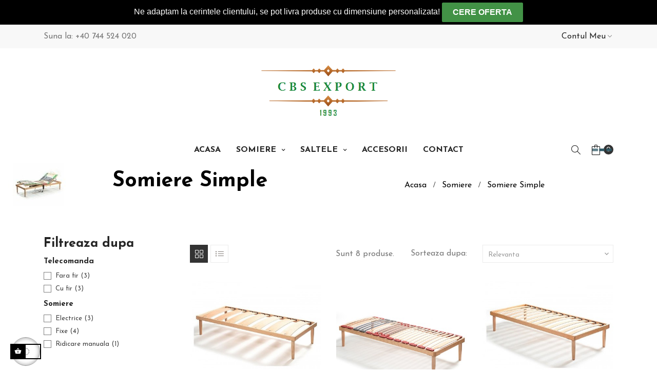

--- FILE ---
content_type: text/html; charset=utf-8
request_url: https://cbsexport.ro/somiere-simple
body_size: 14801
content:
<!-- begin catalog/listing/category.tpl -->
<!doctype html>
<html lang="ro"  class="default" >

  <head>
    
      
  <meta charset="utf-8">


  <meta http-equiv="x-ua-compatible" content="ie=edge">



  <title>Somiere Simple</title>
  <meta name="description" content="">
  <meta name="keywords" content="">
  <meta name="google-site-verification" content="9gx9gtp9YWGC_Aa2qFDGs6_FOczr5zYfy4m5cSspH9E"/>
    
      <link rel="canonical" href="https://cbsexport.ro/somiere-simple">
    
      



  <meta name="viewport" content="width=device-width, initial-scale=1">



  <link rel="icon" type="image/vnd.microsoft.icon" href="favicon.ico?1635935561">
  <link rel="shortcut icon" type="image/x-icon" href="favicon.ico?1635935561">


  

    <link rel="stylesheet" href="https://cbsexport.ro/themes/leo_hannah/assets/cache/theme-973184115.css" type="text/css" media="all">



    


  

  <script type="text/javascript">
        var LEO_COOKIE_THEME = "LEO_HANNAH_PANEL_CONFIG";
        var add_cart_error = "An error occurred while processing your request. Please try again";
        var buttoncompare_title_add = "Add to Compare";
        var buttoncompare_title_remove = "Elimina de la comparare";
        var buttonwishlist_title_add = "Adauga in Wishlist";
        var buttonwishlist_title_remove = "Sterge din WishList";
        var cancel_rating_txt = "Cancel Rating";
        var comparator_max_item = 3;
        var compared_products = [];
        var disable_review_form_txt = "Not exists a criterion to review for this product or this language";
        var enable_dropdown_defaultcart = 1;
        var enable_flycart_effect = 1;
        var enable_notification = 1;
        var height_cart_item = "133";
        var isLogged = false;
        var leo_token = "0621b95953216d125a12e63c361c5052";
        var lf_is_gen_rtl = false;
        var number_cartitem_display = 3;
        var prestashop = {"cart":{"products":[],"totals":{"total":{"type":"total","label":"Total","amount":0,"value":"0,00\u00a0lei"},"total_including_tax":{"type":"total","label":"Total (cu taxe)","amount":0,"value":"0,00\u00a0lei"},"total_excluding_tax":{"type":"total","label":"Total (fara TVA)","amount":0,"value":"0,00\u00a0lei"}},"subtotals":{"products":{"type":"products","label":"Subtotal","amount":0,"value":"0,00\u00a0lei"},"discounts":null,"shipping":{"type":"shipping","label":"Livrare","amount":0,"value":""},"tax":null},"products_count":0,"summary_string":"0 articole","vouchers":{"allowed":1,"added":[]},"discounts":[],"minimalPurchase":0,"minimalPurchaseRequired":""},"currency":{"name":"Leu rom\u00e2nesc","iso_code":"RON","iso_code_num":"946","sign":"lei"},"customer":{"lastname":null,"firstname":null,"email":null,"birthday":null,"newsletter":null,"newsletter_date_add":null,"optin":null,"website":null,"company":null,"siret":null,"ape":null,"is_logged":false,"gender":{"type":null,"name":null},"addresses":[]},"language":{"name":"Rom\u00e2n\u0103 (Romanian)","iso_code":"ro","locale":"ro-RO","language_code":"ro-ro","is_rtl":"0","date_format_lite":"Y-m-d","date_format_full":"Y-m-d H:i:s","id":2},"page":{"title":"","canonical":"https:\/\/cbsexport.ro\/somiere-simple","meta":{"title":"Somiere Simple","description":"","keywords":"","robots":"index"},"page_name":"category","body_classes":{"lang-ro":true,"lang-rtl":false,"country-RO":true,"currency-RON":true,"layout-left-column":true,"page-category":true,"tax-display-enabled":true,"category-id-11":true,"category-Somiere Simple":true,"category-id-parent-10":true,"category-depth-level-3":true},"admin_notifications":[]},"shop":{"name":"CBSExport","logo":"cbsexport-logo-1635935561.jpg","stores_icon":"logo_stores.png","favicon":"favicon.ico"},"urls":{"base_url":"https:\/\/cbsexport.ro\/","current_url":"https:\/\/cbsexport.ro\/somiere-simple","shop_domain_url":"https:\/\/cbsexport.ro","img_ps_url":"https:\/\/cbsexport.ro\/img\/","img_cat_url":"https:\/\/cbsexport.ro\/img\/c\/","img_lang_url":"https:\/\/cbsexport.ro\/img\/l\/","img_prod_url":"https:\/\/cbsexport.ro\/img\/p\/","img_manu_url":"https:\/\/cbsexport.ro\/img\/m\/","img_sup_url":"https:\/\/cbsexport.ro\/img\/su\/","img_ship_url":"https:\/\/cbsexport.ro\/img\/s\/","img_store_url":"https:\/\/cbsexport.ro\/img\/st\/","img_col_url":"https:\/\/cbsexport.ro\/img\/co\/","img_url":"https:\/\/cbsexport.ro\/themes\/leo_hannah\/assets\/img\/","css_url":"https:\/\/cbsexport.ro\/themes\/leo_hannah\/assets\/css\/","js_url":"https:\/\/cbsexport.ro\/themes\/leo_hannah\/assets\/js\/","pic_url":"https:\/\/cbsexport.ro\/upload\/","pages":{"address":"https:\/\/cbsexport.ro\/adresa","addresses":"https:\/\/cbsexport.ro\/adrese","authentication":"https:\/\/cbsexport.ro\/autentificare","cart":"https:\/\/cbsexport.ro\/cos","category":"https:\/\/cbsexport.ro\/index.php?controller=category","cms":"https:\/\/cbsexport.ro\/index.php?controller=cms","contact":"https:\/\/cbsexport.ro\/contact","discount":"https:\/\/cbsexport.ro\/reducere","guest_tracking":"https:\/\/cbsexport.ro\/urmarire-pentru-oaspeti","history":"https:\/\/cbsexport.ro\/istoric-comenzi","identity":"https:\/\/cbsexport.ro\/identitate","index":"https:\/\/cbsexport.ro\/","my_account":"https:\/\/cbsexport.ro\/contul-meu","order_confirmation":"https:\/\/cbsexport.ro\/confirmare-comanda","order_detail":"https:\/\/cbsexport.ro\/index.php?controller=order-detail","order_follow":"https:\/\/cbsexport.ro\/returnari","order":"https:\/\/cbsexport.ro\/comanda","order_return":"https:\/\/cbsexport.ro\/index.php?controller=order-return","order_slip":"https:\/\/cbsexport.ro\/nota-credit","pagenotfound":"https:\/\/cbsexport.ro\/pagina-negasita","password":"https:\/\/cbsexport.ro\/recuperare-parola","pdf_invoice":"https:\/\/cbsexport.ro\/index.php?controller=pdf-invoice","pdf_order_return":"https:\/\/cbsexport.ro\/index.php?controller=pdf-order-return","pdf_order_slip":"https:\/\/cbsexport.ro\/index.php?controller=pdf-order-slip","prices_drop":"https:\/\/cbsexport.ro\/reduceri-de-pret","product":"https:\/\/cbsexport.ro\/index.php?controller=product","search":"https:\/\/cbsexport.ro\/cautare","sitemap":"https:\/\/cbsexport.ro\/harta site","stores":"https:\/\/cbsexport.ro\/magazine","supplier":"https:\/\/cbsexport.ro\/furnizori","register":"https:\/\/cbsexport.ro\/autentificare?create_account=1","order_login":"https:\/\/cbsexport.ro\/comanda?login=1"},"alternative_langs":[],"theme_assets":"\/themes\/leo_hannah\/assets\/","actions":{"logout":"https:\/\/cbsexport.ro\/?mylogout="},"no_picture_image":{"bySize":{"cart_default":{"url":"https:\/\/cbsexport.ro\/img\/p\/ro-default-cart_default.jpg","width":80,"height":80},"small_default":{"url":"https:\/\/cbsexport.ro\/img\/p\/ro-default-small_default.jpg","width":100,"height":100},"home_default":{"url":"https:\/\/cbsexport.ro\/img\/p\/ro-default-home_default.jpg","width":400,"height":400},"medium_default":{"url":"https:\/\/cbsexport.ro\/img\/p\/ro-default-medium_default.jpg","width":452,"height":452},"large_default":{"url":"https:\/\/cbsexport.ro\/img\/p\/ro-default-large_default.jpg","width":1000,"height":1000}},"small":{"url":"https:\/\/cbsexport.ro\/img\/p\/ro-default-cart_default.jpg","width":80,"height":80},"medium":{"url":"https:\/\/cbsexport.ro\/img\/p\/ro-default-home_default.jpg","width":400,"height":400},"large":{"url":"https:\/\/cbsexport.ro\/img\/p\/ro-default-large_default.jpg","width":1000,"height":1000},"legend":""}},"configuration":{"display_taxes_label":true,"display_prices_tax_incl":true,"is_catalog":false,"show_prices":true,"opt_in":{"partner":true},"quantity_discount":{"type":"discount","label":"Reducere de cantitate"},"voucher_enabled":1,"return_enabled":0},"field_required":[],"breadcrumb":{"links":[{"title":"Acasa","url":"https:\/\/cbsexport.ro\/"},{"title":"Somiere","url":"https:\/\/cbsexport.ro\/somiere"},{"title":"Somiere Simple","url":"https:\/\/cbsexport.ro\/somiere-simple"}],"count":3},"link":{"protocol_link":"https:\/\/","protocol_content":"https:\/\/"},"time":1768652748,"static_token":"0621b95953216d125a12e63c361c5052","token":"be984daf537d5b490b3e1135f49e16a0"};
        var productcompare_add = "Produsul a fost ad\u0103ugat la lista de comparare";
        var productcompare_add_error = "An error occurred while adding. Please try again";
        var productcompare_max_item = "You cannot add more than 3 product(s) to the product comparison";
        var productcompare_remove = "Produsul a fost eliminat cu succes din lista de comparare";
        var productcompare_remove_error = "An error occurred while removing. Please try again";
        var productcompare_url = "https:\/\/cbsexport.ro\/module\/leofeature\/productscompare";
        var productcompare_viewlistcompare = "Vezi lista de comparare";
        var review_error = "An error occurred while processing your request. Please try again";
        var show_popup = 0;
        var type_dropdown_defaultcart = "dropdown";
        var type_flycart_effect = "fade";
        var width_cart_item = "270";
        var wishlist_add = "Produsul a fost adaugat cu succes in lista de dorinte";
        var wishlist_cancel_txt = "Anulare";
        var wishlist_confirm_del_txt = "Stergi elementul selectat?";
        var wishlist_del_default_txt = "Nu poti sterge wishlist initiala";
        var wishlist_email_txt = "Email";
        var wishlist_loggin_required = "Trebuie sa fii logat ca sa modifici wishlist-ul";
        var wishlist_ok_txt = "Ok";
        var wishlist_quantity_required = "Trebuie sa adaugai o cantitate";
        var wishlist_remove = "Produsul a fost eliminat cu succes in lista de dorinte";
        var wishlist_reset_txt = "Resetati";
        var wishlist_send_txt = "Trimite";
        var wishlist_send_wishlist_txt = "Trimite wishlist";
        var wishlist_url = "https:\/\/cbsexport.ro\/module\/leofeature\/mywishlist";
        var wishlist_viewwishlist = "Vezi lista de dorinte";
      </script>
<script type="text/javascript">
	var choosefile_text = "Alege fisierul";
	var turnoff_popup_text = "Do not show this popup again";

	var size_item_quickview = 90;
	var style_scroll_quickview = 'horizontal';
	
	var size_item_page = 109;
	var style_scroll_page = 'horizontal';
	
	var size_item_quickview_attr = 90;	
	var style_scroll_quickview_attr = 'horizontal';
	
	var size_item_popup = 150;
	var style_scroll_popup = 'vertical';
</script>


  
<!-- begin modules/leobootstrapmenu/views/templates/hook/javascript_parameter.tpl -->
<script type="text/javascript">
	
	var FancyboxI18nClose = "Inchide";
	var FancyboxI18nNext = "Urmatorul";
	var FancyboxI18nPrev = "Anteriorul";
	var current_link = "http://cbsexport.ro/";		
	var currentURL = window.location;
	currentURL = String(currentURL);
	currentURL = currentURL.replace("https://","").replace("http://","").replace("www.","").replace( /#\w*/, "" );
	current_link = current_link.replace("https://","").replace("http://","").replace("www.","");
	var text_warning_select_txt = "Te rugam selecteaza unul pentru eliminare";
	var text_confirm_remove_txt = "Sigur vrei sa elimini rândul de subsol?";
	var close_bt_txt = "Inchide";
	var list_menu = [];
	var list_menu_tmp = {};
	var list_tab = [];
	var isHomeMenu = 0;
	
</script>
<!-- end modules/leobootstrapmenu/views/templates/hook/javascript_parameter.tpl -->

<!-- begin modules/ps_googleanalytics/views/templates/hook/ps_googleanalytics.tpl -->

<script type="text/javascript">
	(window.gaDevIds=window.gaDevIds||[]).push('d6YPbH');
	(function(i,s,o,g,r,a,m){i['GoogleAnalyticsObject']=r;i[r]=i[r]||function(){
	(i[r].q=i[r].q||[]).push(arguments)},i[r].l=1*new Date();a=s.createElement(o),
	m=s.getElementsByTagName(o)[0];a.async=1;a.src=g;m.parentNode.insertBefore(a,m)
	})(window,document,'script','https://www.google-analytics.com/analytics.js','ga');

            ga('create', 'UA-180324106-1', 'auto');
                        ga('send', 'pageview');
    
    ga('require', 'ec');
</script>


<!-- end modules/ps_googleanalytics/views/templates/hook/ps_googleanalytics.tpl -->

<!-- begin modules/tidiolivechat/./views/templates/front/widget.tpl -->

<!-- end modules/tidiolivechat/./views/templates/front/widget.tpl -->

<!-- begin modules/appagebuilder/views/templates/hook/header.tpl -->
<!-- @file modules\appagebuilder\views\templates\hook\header -->

<script>
    /**
     * List functions will run when document.ready()
     */
    var ap_list_functions = [];
    /**
     * List functions will run when window.load()
     */
    var ap_list_functions_loaded = [];

    /**
     * List functions will run when document.ready() for theme
     */
    
    var products_list_functions = [];
</script>


<script type='text/javascript'>
    var leoOption = {
        category_qty:1,
        product_list_image:0,
        product_one_img:1,
        productCdown: 1,
        productColor: 0,
        homeWidth: 400,
        homeheight: 400,
	}

    ap_list_functions.push(function(){
        if (typeof $.LeoCustomAjax !== "undefined" && $.isFunction($.LeoCustomAjax)) {
            var leoCustomAjax = new $.LeoCustomAjax();
            leoCustomAjax.processAjax();
        }
    });
</script>

<!-- end modules/appagebuilder/views/templates/hook/header.tpl -->




    
  </head>

  <body id="category" class="lang-ro country-ro currency-ron layout-left-column page-category tax-display-enabled category-id-11 category-somiere-simple category-id-parent-10 category-depth-level-3 fullwidth has-breadcrumb">

    
      
    

    <main id="page">
      
              
      <header id="header">
        <div class="header-container">
          
            
  <div class="header-banner">
            <div class="inner">
<!-- begin module:appagebuilder/views/templates/hook/appagebuilder.tpl -->
<!-- begin /home/somierer/cbsexport.ro/modules/appagebuilder/views/templates/hook/appagebuilder.tpl -->
<!-- begin modules/appagebuilder/views/templates/hook/ApRow.tpl -->
<!-- @file modules\appagebuilder\views\templates\hook\ApRow -->
    <div        class="row ApRow  "
                            style=""                >
                                            
<!-- begin modules/appagebuilder/views/templates/hook/ApColumn.tpl -->
<!-- @file modules\appagebuilder\views\templates\hook\ApColumn -->
<div    class="col-xl-12 col-lg-12 col-md-12 col-sm-12 col-xs-12 col-sp-12  ApColumn "
	    >
                    
<!-- begin modules/appagebuilder/views/templates/hook/ApHtml.tpl -->
<!-- @file modules\appagebuilder\views\templates\hook\ApGeneral -->
<div     class="block ApHtml">
	                    <div class="block_content"><div style="text-align: center; background: #000; padding: 5px;"><span style="color: #fff; font-family: Roboto, Arial; font-size: 16px;">Ne adaptam la cerintele clientului, se pot livra produse cu dimensiune personalizata! <a href="/contact" class="btn btn-primary">Cere oferta</a></span></div></div>
    	</div>
<!-- end modules/appagebuilder/views/templates/hook/ApHtml.tpl -->

    </div>
<!-- end modules/appagebuilder/views/templates/hook/ApColumn.tpl -->
            </div>
    
<!-- end modules/appagebuilder/views/templates/hook/ApRow.tpl -->
<!-- end /home/somierer/cbsexport.ro/modules/appagebuilder/views/templates/hook/appagebuilder.tpl -->
<!-- end module:appagebuilder/views/templates/hook/appagebuilder.tpl -->
</div>
      </div>



  <nav class="header-nav">
    <div class="topnav">
              <div class="inner">
<!-- begin module:appagebuilder/views/templates/hook/appagebuilder.tpl -->
<!-- begin /home/somierer/cbsexport.ro/modules/appagebuilder/views/templates/hook/appagebuilder.tpl -->
<!-- begin modules/appagebuilder/views/templates/hook/ApRow.tpl -->
<!-- @file modules\appagebuilder\views\templates\hook\ApRow -->
<div class="wrapper"
>

<div class="container">
    <div        class="row box-top-header ApRow  has-bg bg-boxed"
                            style="background: no-repeat;"        data-bg_data=" no-repeat"        >
                                            
<!-- begin modules/appagebuilder/views/templates/hook/ApColumn.tpl -->
<!-- @file modules\appagebuilder\views\templates\hook\ApColumn -->
<div    class="col-xl-9 col-lg-9 col-md-8 col-sm-12 col-xs-12 col-sp-12 left-top-header hidden-sm-down ApColumn "
	    >
                    
<!-- begin modules/appagebuilder/views/templates/hook/ApHtml.tpl -->
<!-- @file modules\appagebuilder\views\templates\hook\ApGeneral -->
<div     class="block ApHtml">
	                    <div class="block_content"><div>Suna la: <a href="tel:+40744524020">+40 744 524 020</a></div></div>
    	</div>
<!-- end modules/appagebuilder/views/templates/hook/ApHtml.tpl -->

    </div>
<!-- end modules/appagebuilder/views/templates/hook/ApColumn.tpl -->

<!-- begin modules/appagebuilder/views/templates/hook/ApColumn.tpl -->
<!-- @file modules\appagebuilder\views\templates\hook\ApColumn -->
<div    class="col-xl-3 col-lg-3 col-md-4 col-sm-12 col-xs-12 col-sp-12 right-top-header ApColumn "
	    >
                    
<!-- begin modules/appagebuilder/views/templates/hook/ApModule.tpl -->
<!-- @file modules\appagebuilder\views\templates\hook\ApModule -->

<!-- end modules/appagebuilder/views/templates/hook/ApModule.tpl -->

<!-- begin modules/appagebuilder/views/templates/hook/ApModule.tpl -->
<!-- @file modules\appagebuilder\views\templates\hook\ApModule -->

<!-- begin module:ps_customersignin/ps_customersignin.tpl -->
<!-- begin /home/somierer/cbsexport.ro/themes/leo_hannah/modules/ps_customersignin/ps_customersignin.tpl --><div class="userinfo-selector links dropdown js-dropdown popup-over">
  <a href="javascript:void(0)" data-toggle="dropdown" class="popup-title" title="Cont">
    <i class="icon fa fa-user"></i>
    <span class="text-title">Contul meu</span>
    <i class="icon-arrow-down fa fa-sort-down"></i>
 </a>
  <ul class="popup-content dropdown-menu user-info">
          <li>
        <a
          class="signin dropdown-item"
          href="https://cbsexport.ro/contul-meu"
          title="Conecteaza-te la contul tau de client"
          rel="nofollow"
        >
          <span>Intra in cont</span>
        </a>
      </li>
        <li>
      <a
        class="myacount dropdown-item"
        href="https://cbsexport.ro/contul-meu"
        title="Contul meu"
        rel="nofollow"
      >
        <span>Contul meu</span>
      </a>
    </li>
        	<li>
        <a
          class="ap-btn-wishlist dropdown-item"
          href="//cbsexport.ro/module/leofeature/mywishlist"
          title="Wishlist"
          rel="nofollow"
        >
          <span>Wishlist <span class="ap-total-wishlist ap-total"></span></span>
        </a>
       </li>
            	<li>
        <a
          class="ap-btn-compare dropdown-item"
          href="//cbsexport.ro/module/leofeature/productscompare"
          title="Compara"
          rel="nofollow"
        >
          <span>Compara <span class="ap-total-compare ap-total"></span></span>
         </a>
      </li>
        <li class="check-out">
      <a
        class="checkout dropdown-item"
        href="//cbsexport.ro/cos?action=show"
        title="Casa"
        rel="nofollow"
      >
        <span>Finalizare comanda</span>
      </a>
    </li>
  </ul>
</div><!-- end /home/somierer/cbsexport.ro/themes/leo_hannah/modules/ps_customersignin/ps_customersignin.tpl -->
<!-- end module:ps_customersignin/ps_customersignin.tpl -->

<!-- end modules/appagebuilder/views/templates/hook/ApModule.tpl -->

    </div>
<!-- end modules/appagebuilder/views/templates/hook/ApColumn.tpl -->
            </div>
</div>
</div>
    
<!-- end modules/appagebuilder/views/templates/hook/ApRow.tpl -->
<!-- end /home/somierer/cbsexport.ro/modules/appagebuilder/views/templates/hook/appagebuilder.tpl -->
<!-- end module:appagebuilder/views/templates/hook/appagebuilder.tpl -->
</div>
          </div>
    <div class="bottomnav">
              <div class="inner">
<!-- begin module:appagebuilder/views/templates/hook/appagebuilder.tpl -->
<!-- begin /home/somierer/cbsexport.ro/modules/appagebuilder/views/templates/hook/appagebuilder.tpl -->
<!-- begin modules/appagebuilder/views/templates/hook/ApRow.tpl -->
<!-- @file modules\appagebuilder\views\templates\hook\ApRow -->
<div class="wrapper"
>

<div class="container">
    <div        class="row box-middle-header ApRow  has-bg bg-boxed"
                            style="background: no-repeat;"        data-bg_data=" no-repeat"        >
                                            
<!-- begin modules/appagebuilder/views/templates/hook/ApColumn.tpl -->
<!-- @file modules\appagebuilder\views\templates\hook\ApColumn -->
<div    class="col-md-12 col-lg-12 col-xl-12  ApColumn "
	    >
                    
<!-- begin modules/appagebuilder/views/templates/hook/ApGenCode.tpl -->
<!-- @file modules\appagebuilder\views\templates\hook\ApGenCode -->

	<a href="https://cbsexport.ro/" title="CBSExport"><img class="logo img-fluid" src="/img/cbsexport-logo-1635935561.jpg" alt="CBSExport"/></a>

<!-- end modules/appagebuilder/views/templates/hook/ApGenCode.tpl -->

    </div>
<!-- end modules/appagebuilder/views/templates/hook/ApColumn.tpl -->
            </div>
</div>
</div>
    
<!-- end modules/appagebuilder/views/templates/hook/ApRow.tpl -->
<!-- end /home/somierer/cbsexport.ro/modules/appagebuilder/views/templates/hook/appagebuilder.tpl -->
<!-- end module:appagebuilder/views/templates/hook/appagebuilder.tpl -->
</div>
          </div>
  </nav>



  <div class="header-top">
          <div class="inner">
<!-- begin module:appagebuilder/views/templates/hook/appagebuilder.tpl -->
<!-- begin /home/somierer/cbsexport.ro/modules/appagebuilder/views/templates/hook/appagebuilder.tpl -->
<!-- begin modules/appagebuilder/views/templates/hook/ApRow.tpl -->
<!-- @file modules\appagebuilder\views\templates\hook\ApRow -->
<div class="wrapper"
>

<div class="container">
    <div        class="row box-bottom-header ApRow  has-bg bg-boxed"
                            style="background: no-repeat;"        data-bg_data=" no-repeat"        >
                                            
<!-- begin modules/appagebuilder/views/templates/hook/ApColumn.tpl -->
<!-- @file modules\appagebuilder\views\templates\hook\ApColumn -->
<div    class="col-xl-8 col-lg-8 col-md-6 col-sm-6 col-xs-6 col-sp-6 left-bottom-header offset-xl-2 offset-lg-2 ApColumn "
	    >
                    
<!-- begin modules/appagebuilder/views/templates/hook/ApMegamenu.tpl -->
<!-- @file modules\appagebuilder\views\templates\hook\ApSlideShow -->
<div id="memgamenu-form_1498476350" class="ApMegamenu">
			
<!-- begin module:leobootstrapmenu/views/templates/hook/megamenu.tpl -->
<!-- begin /home/somierer/cbsexport.ro/modules/leobootstrapmenu/views/templates/hook/megamenu.tpl -->    
                <nav data-megamenu-id="1498476350" class="leo-megamenu cavas_menu navbar navbar-default enable-canvas " role="navigation">
                            <!-- Brand and toggle get grouped for better mobile display -->
                            <div class="navbar-header">
                                    <button type="button" class="navbar-toggler hidden-lg-up" data-toggle="collapse" data-target=".megamenu-off-canvas-1498476350">
                                            <span class="sr-only">Comutare navigare</span>
                                            &#9776;
                                            <!--
                                            <span class="icon-bar"></span>
                                            <span class="icon-bar"></span>
                                            <span class="icon-bar"></span>
                                            -->
                                    </button>
                            </div>
                            <!-- Collect the nav links, forms, and other content for toggling -->
                                                        <div class="leo-top-menu collapse navbar-toggleable-md megamenu-off-canvas megamenu-off-canvas-1498476350"><ul class="nav navbar-nav megamenu horizontal">
<!-- begin /home/somierer/cbsexport.ro/modules/leobootstrapmenu/views/templates/hook/menu_1_nochild.tpl -->
<li data-menu-type="url" class="nav-item  " >
    <a class="nav-link has-category" href="https://cbsexport.ro/#" target="_self">
                    
                    <span class="menu-title">Acasa</span>
                                    </a>
</li>
<!-- end /home/somierer/cbsexport.ro/modules/leobootstrapmenu/views/templates/hook/menu_1_nochild.tpl -->

<!-- begin /home/somierer/cbsexport.ro/modules/leobootstrapmenu/views/templates/hook/menu_1_haschild.tpl -->
<li data-menu-type="category" class="nav-item parent dropdown   " >
    <a class="nav-link dropdown-toggle has-category" data-toggle="dropdown" href="https://cbsexport.ro/somiere" target="_self">
                    
                    <span class="menu-title">Somiere</span>
                                	
	    </a>
    <b class="caret"></b>
    
<!-- begin /home/somierer/cbsexport.ro/modules/leobootstrapmenu/views/templates/hook/menutree_2_submenu.tpl -->
<div class="dropdown-menu level1" 



 >
    <div class="dropdown-menu-inner">
        <div class="row">
            <div class="col-sm-12 mega-col" data-colwidth="12" data-type="menu" >
                <div class="inner">
                    <ul>
                                                    
<!-- begin /home/somierer/cbsexport.ro/modules/leobootstrapmenu/views/templates/hook/submenu_1_nochild.tpl -->
<li data-menu-type="category" class="nav-item   " >
            <a class="nav-link" href="https://cbsexport.ro/somiere-simple">
            
                            <span class="menu-title">Simple</span>
                                    
                    </a>

    </li>
            

<!-- end /home/somierer/cbsexport.ro/modules/leobootstrapmenu/views/templates/hook/submenu_1_nochild.tpl -->
                                                    
<!-- begin /home/somierer/cbsexport.ro/modules/leobootstrapmenu/views/templates/hook/submenu_1_nochild.tpl -->
<li data-menu-type="category" class="nav-item   " >
            <a class="nav-link" href="https://cbsexport.ro/somiere-duble">
            
                            <span class="menu-title">Duble</span>
                                    
                    </a>

    </li>
            

<!-- end /home/somierer/cbsexport.ro/modules/leobootstrapmenu/views/templates/hook/submenu_1_nochild.tpl -->
                                            </ul>
                </div>
            </div>
        </div>
    </div>
</div>

<!-- end /home/somierer/cbsexport.ro/modules/leobootstrapmenu/views/templates/hook/menutree_2_submenu.tpl -->

</li>
<!-- end /home/somierer/cbsexport.ro/modules/leobootstrapmenu/views/templates/hook/menu_1_haschild.tpl -->

<!-- begin /home/somierer/cbsexport.ro/modules/leobootstrapmenu/views/templates/hook/menu_1_haschild.tpl -->
<li data-menu-type="category" class="nav-item parent dropdown   " >
    <a class="nav-link dropdown-toggle has-category" data-toggle="dropdown" href="https://cbsexport.ro/saltele" target="_self">
                    
                    <span class="menu-title">Saltele</span>
                                	
	    </a>
    <b class="caret"></b>
    
<!-- begin /home/somierer/cbsexport.ro/modules/leobootstrapmenu/views/templates/hook/menutree_2_submenu.tpl -->
<div class="dropdown-menu level1" 



 >
    <div class="dropdown-menu-inner">
        <div class="row">
            <div class="col-sm-12 mega-col" data-colwidth="12" data-type="menu" >
                <div class="inner">
                    <ul>
                                                    
<!-- begin /home/somierer/cbsexport.ro/modules/leobootstrapmenu/views/templates/hook/submenu_1_nochild.tpl -->
<li data-menu-type="category" class="nav-item   " >
            <a class="nav-link" href="https://cbsexport.ro/saltele-cu-arcuri">
            
                            <span class="menu-title">Cu arcuri</span>
                                    
                    </a>

    </li>
            

<!-- end /home/somierer/cbsexport.ro/modules/leobootstrapmenu/views/templates/hook/submenu_1_nochild.tpl -->
                                                    
<!-- begin /home/somierer/cbsexport.ro/modules/leobootstrapmenu/views/templates/hook/submenu_1_nochild.tpl -->
<li data-menu-type="category" class="nav-item   " >
            <a class="nav-link" href="https://cbsexport.ro/saltele-cu-memorie">
            
                            <span class="menu-title">Cu memorie</span>
                                    
                    </a>

    </li>
            

<!-- end /home/somierer/cbsexport.ro/modules/leobootstrapmenu/views/templates/hook/submenu_1_nochild.tpl -->
                                                    
<!-- begin /home/somierer/cbsexport.ro/modules/leobootstrapmenu/views/templates/hook/submenu_1_nochild.tpl -->
<li data-menu-type="category" class="nav-item   " >
            <a class="nav-link" href="https://cbsexport.ro/toppere">
            
                            <span class="menu-title">Medicale</span>
                                    
                    </a>

    </li>
            

<!-- end /home/somierer/cbsexport.ro/modules/leobootstrapmenu/views/templates/hook/submenu_1_nochild.tpl -->
                                            </ul>
                </div>
            </div>
        </div>
    </div>
</div>

<!-- end /home/somierer/cbsexport.ro/modules/leobootstrapmenu/views/templates/hook/menutree_2_submenu.tpl -->

</li>
<!-- end /home/somierer/cbsexport.ro/modules/leobootstrapmenu/views/templates/hook/menu_1_haschild.tpl -->

<!-- begin /home/somierer/cbsexport.ro/modules/leobootstrapmenu/views/templates/hook/menu_1_nochild.tpl -->
<li data-menu-type="category" class="nav-item  " >
    <a class="nav-link has-category" href="https://cbsexport.ro/accesorii" target="_self">
                    
                    <span class="menu-title">Accesorii</span>
                                    </a>
</li>
<!-- end /home/somierer/cbsexport.ro/modules/leobootstrapmenu/views/templates/hook/menu_1_nochild.tpl -->

<!-- begin /home/somierer/cbsexport.ro/modules/leobootstrapmenu/views/templates/hook/menu_1_nochild.tpl -->
<li data-menu-type="controller" class="nav-item  " >
    <a class="nav-link has-category" href="https://cbsexport.ro/contact" target="_self">
                    
                    <span class="menu-title">Contact</span>
                                    </a>
</li>
<!-- end /home/somierer/cbsexport.ro/modules/leobootstrapmenu/views/templates/hook/menu_1_nochild.tpl -->
</ul></div>
            </nav>
            <script type="text/javascript">
            // <![CDATA[				
                            // var type="horizontal";
                            // checkActiveLink();
                            // checkTarget();
                            list_menu_tmp.id = '1498476350';
                            list_menu_tmp.type = 'horizontal';
            // ]]>
            
                                						
                                    // offCanvas();
                                    // var show_cavas = 1;
                                    // console.log('testaaa');
                                    // console.log(show_cavas);
                                    list_menu_tmp.show_cavas =1;

                    
                                        
                    list_menu_tmp.list_tab = list_tab;
                    list_menu.push(list_menu_tmp);
                    list_menu_tmp = {};	
                    list_tab = {};
                    
            </script>
    
<!-- end /home/somierer/cbsexport.ro/modules/leobootstrapmenu/views/templates/hook/megamenu.tpl -->
<!-- end module:leobootstrapmenu/views/templates/hook/megamenu.tpl -->
	</div>

<!-- end modules/appagebuilder/views/templates/hook/ApMegamenu.tpl -->

    </div>
<!-- end modules/appagebuilder/views/templates/hook/ApColumn.tpl -->

<!-- begin modules/appagebuilder/views/templates/hook/ApColumn.tpl -->
<!-- @file modules\appagebuilder\views\templates\hook\ApColumn -->
<div    class="col-xl-2 col-lg-2 col-md-6 col-sm-6 col-xs-6 col-sp-6 right-bottom-header popup-search ApColumn "
	    >
                    
<!-- begin modules/appagebuilder/views/templates/hook/ApModule.tpl -->
<!-- @file modules\appagebuilder\views\templates\hook\ApModule -->

<!-- begin module:ps_searchbar/ps_searchbar.tpl -->
<!-- begin /home/somierer/cbsexport.ro/themes/leo_hannah/modules/ps_searchbar/ps_searchbar.tpl --><!-- Block search module TOP -->
<div id="search_widget" class="search-widget js-dropdown popup-over" data-search-controller-url="//cbsexport.ro/cautare">
	<a href="javascript:void(0)" data-toggle="dropdown" class="float-xs-right popup-title">
	    <i class="fa fa-search search"></i>
	</a>
	<form method="get" action="//cbsexport.ro/cautare" class="popup-content dropdown-menu">
		<input type="hidden" name="controller" value="search">
		<input type="text" name="s" value="" placeholder="Căuta în catalogul nostru" aria-label="Cauta">
		<button type="submit">
			<i class="fa fa-search search"></i>
		</button>
	</form>
</div>
<!-- /Block search module TOP -->
<!-- end /home/somierer/cbsexport.ro/themes/leo_hannah/modules/ps_searchbar/ps_searchbar.tpl -->
<!-- end module:ps_searchbar/ps_searchbar.tpl -->

<!-- end modules/appagebuilder/views/templates/hook/ApModule.tpl -->

<!-- begin modules/appagebuilder/views/templates/hook/ApModule.tpl -->
<!-- @file modules\appagebuilder\views\templates\hook\ApModule -->

<!-- begin module:ps_shoppingcart/ps_shoppingcart.tpl -->
<!-- begin /home/somierer/cbsexport.ro/themes/leo_hannah/modules/ps_shoppingcart/ps_shoppingcart.tpl --><div id="cart-block">
  <div class="blockcart cart-preview inactive" data-refresh-url="//cbsexport.ro/module/ps_shoppingcart/ajax">
    <div class="header">
              <i class="shopping-cart fa fa-shopping-cart"></i>
        <span class="cart-products-count">
                      <span class="zero">0</span>
            <span class="empty"> - gol</span>
                  </span>
          </div>
  </div>
</div>
<!-- end /home/somierer/cbsexport.ro/themes/leo_hannah/modules/ps_shoppingcart/ps_shoppingcart.tpl -->
<!-- end module:ps_shoppingcart/ps_shoppingcart.tpl -->

<!-- end modules/appagebuilder/views/templates/hook/ApModule.tpl -->

    </div>
<!-- end modules/appagebuilder/views/templates/hook/ApColumn.tpl -->
            </div>
</div>
</div>
    
<!-- end modules/appagebuilder/views/templates/hook/ApRow.tpl -->
<!-- end /home/somierer/cbsexport.ro/modules/appagebuilder/views/templates/hook/appagebuilder.tpl -->
<!-- end module:appagebuilder/views/templates/hook/appagebuilder.tpl -->
</div>
          </div>
  
<!-- begin module:appagebuilder/views/templates/hook/appagebuilder.tpl -->
<!-- begin /home/somierer/cbsexport.ro/modules/appagebuilder/views/templates/hook/appagebuilder.tpl --><!-- end /home/somierer/cbsexport.ro/modules/appagebuilder/views/templates/hook/appagebuilder.tpl -->
<!-- end module:appagebuilder/views/templates/hook/appagebuilder.tpl -->

          
        </div>
      </header>
      
        
<aside id="notifications">
  <div class="container">
    
    
    
      </div>
</aside>
      
      <section id="wrapper">
      	
        
          <nav data-depth="3" class="breadcrumb">
  <div class="container">
          <h1 class="h1 category-name hidden-sm-down">Somiere Simple</h1>
        <ol itemscope itemtype="http://schema.org/BreadcrumbList">
      
                        
            <li itemprop="itemListElement" itemscope itemtype="http://schema.org/ListItem">
              <a itemprop="item" href="https://cbsexport.ro/">
                <span itemprop="name">Acasa</span>
              </a>
              <meta itemprop="position" content="1">
            </li>
          
                                
            <li itemprop="itemListElement" itemscope itemtype="http://schema.org/ListItem">
              <a itemprop="item" href="https://cbsexport.ro/somiere">
                <span itemprop="name">Somiere</span>
              </a>
              <meta itemprop="position" content="2">
            </li>
          
                                
            <li itemprop="itemListElement" itemscope itemtype="http://schema.org/ListItem">
              <a itemprop="item" href="https://cbsexport.ro/somiere-simple">
                <span itemprop="name">Somiere Simple</span>
              </a>
              <meta itemprop="position" content="3">
            </li>
          
                    
    </ol>
  </div>

            <div class="category-cover hidden-sm-down">
        <img src="https://cbsexport.ro/c/11-category_default/somiere-simple.jpg" class="img-fluid" alt="">
      </div>
      </nav>
        
                  <div class="container">
                  <div class="row">
            
              <div id="left-column" class="sidebar col-xs-12 col-sm-12 col-md-4 col-lg-3">
                                  
<!-- begin module:ps_categorytree/views/templates/hook/ps_categorytree.tpl -->
<!-- begin /home/somierer/cbsexport.ro/themes/leo_hannah/modules/ps_categorytree/views/templates/hook/ps_categorytree.tpl -->


<!-- end /home/somierer/cbsexport.ro/themes/leo_hannah/modules/ps_categorytree/views/templates/hook/ps_categorytree.tpl -->
<!-- end module:ps_categorytree/views/templates/hook/ps_categorytree.tpl -->

<!-- begin module:ps_facetedsearch/ps_facetedsearch.tpl -->
<!-- begin /home/somierer/cbsexport.ro/themes/leo_hannah/modules/ps_facetedsearch/ps_facetedsearch.tpl --><div id="search_filters_wrapper" class="hidden-sm-down">
  <div id="search_filter_controls" class="hidden-md-up">
      <span id="_mobile_search_filters_clear_all"></span>
      <button class="btn btn-secondary ok">
        <i class="material-icons rtl-no-flip">&#xE876;</i>
        OK
      </button>
  </div>
  
<!-- begin /home/somierer/cbsexport.ro/themes/leo_hannah/modules/ps_facetedsearch/views/templates/front/catalog/facets.tpl -->
  <div id="search_filters" class="block">
    
      <p class="title_block h6 hidden-sm-down">Filtreaza dupa</p>
    


    <div class="block_content">
      
              
              <section class="facet clearfix">
          <p class="h6 facet-title hidden-sm-down">Telecomanda</p>
                                                                          
          <div class="title hidden-md-up" data-target="#facet_3508" data-toggle="collapse">
            <p class="h6 facet-title">Telecomanda</p>
            <span class="float-xs-right">
              <span class="navbar-toggler collapse-icons">
                <i class="material-icons add">&#xE313;</i>
                <i class="material-icons remove">&#xE316;</i>
              </span>
            </span>
          </div>

                      
              <ul id="facet_3508" class="collapse">
                                  
                  <li>
                    <label class="facet-label" for="facet_input_3508_0">
                                              <span class="custom-checkbox">
                          <input
                            id="facet_input_3508_0"
                            data-search-url="https://cbsexport.ro/somiere-simple?q=Telecomanda-+Fara+fir"
                            type="checkbox"
                                                      >
                                                      <span  class="ps-shown-by-js" ><i class="material-icons rtl-no-flip checkbox-checked">&#xE5CA;</i></span>
                                                  </span>
                      
                      <a
                        href="https://cbsexport.ro/somiere-simple?q=Telecomanda-+Fara+fir"
                        class="_gray-darker search-link js-search-link"
                        rel="nofollow"
                      >
                         Fara fir
                                                  <span class="magnitude">(3)</span>
                                              </a>
                    </label>
                  </li>
                                  
                  <li>
                    <label class="facet-label" for="facet_input_3508_1">
                                              <span class="custom-checkbox">
                          <input
                            id="facet_input_3508_1"
                            data-search-url="https://cbsexport.ro/somiere-simple?q=Telecomanda-Cu+fir"
                            type="checkbox"
                                                      >
                                                      <span  class="ps-shown-by-js" ><i class="material-icons rtl-no-flip checkbox-checked">&#xE5CA;</i></span>
                                                  </span>
                      
                      <a
                        href="https://cbsexport.ro/somiere-simple?q=Telecomanda-Cu+fir"
                        class="_gray-darker search-link js-search-link"
                        rel="nofollow"
                      >
                        Cu fir
                                                  <span class="magnitude">(3)</span>
                                              </a>
                    </label>
                  </li>
                              </ul>
            

                  </section>
              <section class="facet clearfix">
          <p class="h6 facet-title hidden-sm-down">Somiere</p>
                                                                                                
          <div class="title hidden-md-up" data-target="#facet_32023" data-toggle="collapse">
            <p class="h6 facet-title">Somiere</p>
            <span class="float-xs-right">
              <span class="navbar-toggler collapse-icons">
                <i class="material-icons add">&#xE313;</i>
                <i class="material-icons remove">&#xE316;</i>
              </span>
            </span>
          </div>

                      
              <ul id="facet_32023" class="collapse">
                                  
                  <li>
                    <label class="facet-label" for="facet_input_32023_0">
                                              <span class="custom-checkbox">
                          <input
                            id="facet_input_32023_0"
                            data-search-url="https://cbsexport.ro/somiere-simple?q=Somiere-Electrice"
                            type="checkbox"
                                                      >
                                                      <span  class="ps-shown-by-js" ><i class="material-icons rtl-no-flip checkbox-checked">&#xE5CA;</i></span>
                                                  </span>
                      
                      <a
                        href="https://cbsexport.ro/somiere-simple?q=Somiere-Electrice"
                        class="_gray-darker search-link js-search-link"
                        rel="nofollow"
                      >
                        Electrice
                                                  <span class="magnitude">(3)</span>
                                              </a>
                    </label>
                  </li>
                                  
                  <li>
                    <label class="facet-label" for="facet_input_32023_1">
                                              <span class="custom-checkbox">
                          <input
                            id="facet_input_32023_1"
                            data-search-url="https://cbsexport.ro/somiere-simple?q=Somiere-Fixe"
                            type="checkbox"
                                                      >
                                                      <span  class="ps-shown-by-js" ><i class="material-icons rtl-no-flip checkbox-checked">&#xE5CA;</i></span>
                                                  </span>
                      
                      <a
                        href="https://cbsexport.ro/somiere-simple?q=Somiere-Fixe"
                        class="_gray-darker search-link js-search-link"
                        rel="nofollow"
                      >
                        Fixe
                                                  <span class="magnitude">(4)</span>
                                              </a>
                    </label>
                  </li>
                                  
                  <li>
                    <label class="facet-label" for="facet_input_32023_2">
                                              <span class="custom-checkbox">
                          <input
                            id="facet_input_32023_2"
                            data-search-url="https://cbsexport.ro/somiere-simple?q=Somiere-Ridicare+manuala"
                            type="checkbox"
                                                      >
                                                      <span  class="ps-shown-by-js" ><i class="material-icons rtl-no-flip checkbox-checked">&#xE5CA;</i></span>
                                                  </span>
                      
                      <a
                        href="https://cbsexport.ro/somiere-simple?q=Somiere-Ridicare+manuala"
                        class="_gray-darker search-link js-search-link"
                        rel="nofollow"
                      >
                        Ridicare manuala
                                                  <span class="magnitude">(1)</span>
                                              </a>
                    </label>
                  </li>
                              </ul>
            

                  </section>
          </div>
  </div>

<!-- end /home/somierer/cbsexport.ro/themes/leo_hannah/modules/ps_facetedsearch/views/templates/front/catalog/facets.tpl -->

</div>
<!-- end /home/somierer/cbsexport.ro/themes/leo_hannah/modules/ps_facetedsearch/ps_facetedsearch.tpl -->
<!-- end module:ps_facetedsearch/ps_facetedsearch.tpl -->

<!-- begin module:appagebuilder/views/templates/hook/appagebuilder.tpl -->
<!-- begin /home/somierer/cbsexport.ro/modules/appagebuilder/views/templates/hook/appagebuilder.tpl --><!-- end /home/somierer/cbsexport.ro/modules/appagebuilder/views/templates/hook/appagebuilder.tpl -->
<!-- end module:appagebuilder/views/templates/hook/appagebuilder.tpl -->

                              </div>
            

            
  <div id="content-wrapper" class="left-column col-xs-12 col-sm-12 col-md-8 col-lg-9">
    
    
  <section id="main">

    
  <div id="js-product-list-header">
                        <div class="category-cover hidden-md-up">
                <img class="img-fluid" src="https://cbsexport.ro/c/11-category_default/somiere-simple.jpg" alt="Somiere Simple">
            </div>
                <h1 class="h1 category-name hidden-md-up">Somiere Simple</h1>
                    </div>


    <section id="products">
      
        <div>
          
            
<div id="js-product-list-top" class="products-selection">
  <div class="row">
    <div class="col-lg-6 col-md-3 hidden-sm-down total-products">     
      
        <div class="display">
          <div id="grid" class="leo_grid selected"><a rel="nofollow" href="#" title="Grid"><i class="icon-grid"></i></a></div>
          <div id="list" class="leo_list "><a rel="nofollow" href="#" title="List"><i class="icon-list"></i></a></div>
        </div>
      
          <p class="products-counter hidden-md-down">Sunt 8  produse.</p>
        </div>
    <div class="col-lg-6 col-md-9">
      <div class="row sort-by-row">
        
          <span class="col-sm-3 col-md-4 hidden-sm-down sort-by">Sorteaza dupa:</span>
<div class="col-sm-8 col-xs-8 col-sp-12 col-md-8 products-sort-order dropdown">
  <button
    class="btn-unstyle select-title"
    rel="nofollow"
    data-toggle="dropdown"
    aria-haspopup="true"
    aria-expanded="false">
    Relevanta    <i class="material-icons float-xs-right">&#xE313;</i>
  </button>
  <div class="dropdown-menu">
          <a
        rel="nofollow"
        href="https://cbsexport.ro/somiere-simple?order=product.position.asc"
        class="select-list current js-search-link"
      >
        Relevanta
      </a>
          <a
        rel="nofollow"
        href="https://cbsexport.ro/somiere-simple?order=product.name.asc"
        class="select-list js-search-link"
      >
        Nume - crescator
      </a>
          <a
        rel="nofollow"
        href="https://cbsexport.ro/somiere-simple?order=product.name.desc"
        class="select-list js-search-link"
      >
        Nume - descrescator
      </a>
          <a
        rel="nofollow"
        href="https://cbsexport.ro/somiere-simple?order=product.price.asc"
        class="select-list js-search-link"
      >
        Pret - crescator
      </a>
          <a
        rel="nofollow"
        href="https://cbsexport.ro/somiere-simple?order=product.price.desc"
        class="select-list js-search-link"
      >
        Pret - descrescator
      </a>
      </div>
</div>
        

                  <div class="col-sm-4 col-xs-4 col-sp-12 hidden-md-up filter-button">
            <button id="search_filter_toggler" class="btn btn-primary">
              Filtreaza
            </button>
          </div>
              </div>
    </div>
    <div class="col-sm-12 hidden-md-up text-xs-center showing">
      Afisaza 1-8 din 8
    </div>
  </div>
</div>
          
        </div>

        
          <div id="" class="hidden-sm-down">
            
<!-- begin modules/ps_facetedsearch/views/templates/front/catalog/active-filters.tpl -->
<section id="js-active-search-filters" class="hide">
  
    <h1 class="h6 hidden-xs-up">Filtre active:</h1>
  

  </section>

<!-- end modules/ps_facetedsearch/views/templates/front/catalog/active-filters.tpl -->

          </div>
        

        <div>
          
            <div id="js-product-list">
  <div class="products">  
        

    
                    


<!-- Products list -->


<div  class="product_list grid  product-list-default ">
    <div class="row">
                    
            
            
                                       
            <div class="ajax_block_product col-sp-12 col-xs-6 col-sm-6 col-md-6 col-lg-4 col-xl-4
                 first-in-line                                 first-item-of-tablet-line                 first-item-of-mobile-line                                ">
                
                                                                                                
<!-- begin /home/somierer/cbsexport.ro/themes/leo_hannah/modules/appagebuilder/views/templates/front/profiles/plist1492174418.tpl -->
<article class="product-miniature js-product-miniature" data-id-product="30" data-id-product-attribute="95" itemscope itemtype="http://schema.org/Product">
  <div class="thumbnail-container">
    <div class="product-image">
<!-- @file modules\appagebuilder\views\templates\front\products\file_tpl -->

        <a href="https://cbsexport.ro/somiera-rdlc" class="thumbnail product-thumbnail">
      <img
                  class="img-fluid"
          src = "https://cbsexport.ro/469-home_default/somiera-rdlc.jpg"
                alt = "Somiera RDLC"
        data-full-size-image-url = "https://cbsexport.ro/469-large_default/somiera-rdlc.jpg"
      >
              <span class="product-additional" data-idproduct="30"></span>
          </a>
  


<!-- @file modulesappagebuilderviewstemplatesfrontproductsfile_tpl -->

	<ul class="product-flags">
									<li class="product-flag on-sale">La reducere!</li>
											</ul>

<div class="functional-buttons clearfix">
<!-- @file modulesappagebuilderviewstemplatesfrontproductsfile_tpl -->
<div class="quickview no-variants hidden-sm-down">
	<a
		href="#"
		class="quick-view btn-product"
		data-link-action="quickview"
		data-source=".thumb-gallery-30-95"
		title="Vizualizare rapidă"
	>
		<span class="leo-quickview-bt-loading cssload-speeding-wheel"></span>
		<span class="leo-quickview-bt-content">	
	  		<i class="icon-quick-view"></i> <span>Vizualizare rapidă</span>
	  	</span>
	</a>
</div>

<!-- @file modules\appagebuilder\views\templates\front\products\file_tpl -->

<!-- begin /home/somierer/cbsexport.ro/themes/leo_hannah/modules/leofeature/views/templates/hook/leo_compare_button.tpl -->
<div class="compare">
	<a class="leo-compare-button btn-product btn" href="#" data-id-product="30" title="Adauga in comparare">
		<span class="leo-compare-bt-loading cssload-speeding-wheel"></span>
		<span class="leo-compare-bt-content">
			<i class="icon-compare"></i>
			<span>Adauga in comparare</span>
		</span>
	</a>
</div>
<!-- end /home/somierer/cbsexport.ro/themes/leo_hannah/modules/leofeature/views/templates/hook/leo_compare_button.tpl -->


<!-- @file modules\appagebuilder\views\templates\front\products\file_tpl -->

<!-- begin /home/somierer/cbsexport.ro/themes/leo_hannah/modules/leofeature/views/templates/hook/leo_wishlist_button.tpl -->
<div class="wishlist">
			<a class="leo-wishlist-button btn-product btn" href="#" data-id-wishlist="" data-id-product="30" data-id-product-attribute="95" title="Adauga in Wishlist">
			<span class="leo-wishlist-bt-loading cssload-speeding-wheel"></span>
			<span class="leo-wishlist-bt-content">
				<i class="icon-wishlist"></i>
				<span>Adauga in Wishlist</span>
			</span>
		</a>
	</div>
<!-- end /home/somierer/cbsexport.ro/themes/leo_hannah/modules/leofeature/views/templates/hook/leo_wishlist_button.tpl -->


<!-- @file modules\appagebuilder\views\templates\front\products\file_tpl -->

<!-- begin /home/somierer/cbsexport.ro/themes/leo_hannah/modules/leofeature/views/templates/hook/leo_cart_button.tpl -->
<div class="button-container cart">
	<form action="https://cbsexport.ro/cos" method="post">
		<input type="hidden" name="token" value="0621b95953216d125a12e63c361c5052">
		<input type="hidden" value="6" class="quantity_product quantity_product_30" name="quantity_product">
		<input type="hidden" value="1" class="minimal_quantity minimal_quantity_30" name="minimal_quantity">
		<input type="hidden" value="95" class="id_product_attribute id_product_attribute_30" name="id_product_attribute">
		<input type="hidden" value="30" class="id_product" name="id_product">
		<input type="hidden" name="id_customization" value="" class="product_customization_id">
			
		<input type="hidden" class="input-group form-control qty qty_product qty_product_30" name="qty" value="1" data-min="1">
		  <button class="btn btn-primary btn-product add-to-cart leo-bt-cart leo-bt-cart_30" data-button-action="add-to-cart" type="submit">
			<span class="leo-loading cssload-speeding-wheel"></span>
			<span class="leo-bt-cart-content">
				<i class="icon-cart"></i>
				<span>Adauga in cos</span>
			</span>
		</button>
	</form>
</div>


<!-- end /home/somierer/cbsexport.ro/themes/leo_hannah/modules/leofeature/views/templates/hook/leo_cart_button.tpl -->

</div></div>
    <div class="product-meta">
<!-- @file modules\appagebuilder\views\templates\front\products\file_tpl -->

  <h3 class="h3 product-title" itemprop="name"><a href="https://cbsexport.ro/somiera-rdlc#/26-dimensiune-80x190">Somiera RDLC</a></h3>


<!-- @file modules\appagebuilder\views\templates\front\products\file_tpl -->

      <div class="product-price-and-shipping has_discount">
              
        <span class="sr-only">Preț obișnuit</span>
        <span class="regular-price">514,00 lei</span>
                  <span class="discount-amount discount-product">-70,00 lei</span>
              
      
      
      <span class="sr-only">Pret</span>
      <span class="price" itemprop="offers" itemscope itemtype="http://schema.org/Offer">
        <span itemprop="priceCurrency" content="RON"></span><span itemprop="price" content="443.999999">444,00 lei</span>
      </span>

      

      
    </div>
  


  <div class="product-description-short" itemprop="description">Somiera din lemn RDLC - pentru pat simplu de o singura persoana.</div>
</div>
  </div>
</article>

<!-- end /home/somierer/cbsexport.ro/themes/leo_hannah/modules/appagebuilder/views/templates/front/profiles/plist1492174418.tpl -->

                                                            
            </div>
                    
            
            
                                       
            <div class="ajax_block_product col-sp-12 col-xs-6 col-sm-6 col-md-6 col-lg-4 col-xl-4
                                                 last-item-of-tablet-line
                                 last-item-of-mobile-line
                                                ">
                
                                                                                                
<!-- begin /home/somierer/cbsexport.ro/themes/leo_hannah/modules/appagebuilder/views/templates/front/profiles/plist1492174418.tpl -->
<article class="product-miniature js-product-miniature" data-id-product="24" data-id-product-attribute="65" itemscope itemtype="http://schema.org/Product">
  <div class="thumbnail-container">
    <div class="product-image">
<!-- @file modules\appagebuilder\views\templates\front\products\file_tpl -->

        <a href="https://cbsexport.ro/somiera-rus" class="thumbnail product-thumbnail">
      <img
                  class="img-fluid"
          src = "https://cbsexport.ro/468-home_default/somiera-rus.jpg"
                alt = "Somiera RUS"
        data-full-size-image-url = "https://cbsexport.ro/468-large_default/somiera-rus.jpg"
      >
              <span class="product-additional" data-idproduct="24"></span>
          </a>
  


<!-- @file modulesappagebuilderviewstemplatesfrontproductsfile_tpl -->

	<ul class="product-flags">
									<li class="product-flag on-sale">La reducere!</li>
											</ul>

<div class="functional-buttons clearfix">
<!-- @file modulesappagebuilderviewstemplatesfrontproductsfile_tpl -->
<div class="quickview no-variants hidden-sm-down">
	<a
		href="#"
		class="quick-view btn-product"
		data-link-action="quickview"
		data-source=".thumb-gallery-24-65"
		title="Vizualizare rapidă"
	>
		<span class="leo-quickview-bt-loading cssload-speeding-wheel"></span>
		<span class="leo-quickview-bt-content">	
	  		<i class="icon-quick-view"></i> <span>Vizualizare rapidă</span>
	  	</span>
	</a>
</div>

<!-- @file modules\appagebuilder\views\templates\front\products\file_tpl -->

<!-- begin /home/somierer/cbsexport.ro/themes/leo_hannah/modules/leofeature/views/templates/hook/leo_compare_button.tpl -->
<div class="compare">
	<a class="leo-compare-button btn-product btn" href="#" data-id-product="24" title="Adauga in comparare">
		<span class="leo-compare-bt-loading cssload-speeding-wheel"></span>
		<span class="leo-compare-bt-content">
			<i class="icon-compare"></i>
			<span>Adauga in comparare</span>
		</span>
	</a>
</div>
<!-- end /home/somierer/cbsexport.ro/themes/leo_hannah/modules/leofeature/views/templates/hook/leo_compare_button.tpl -->


<!-- @file modules\appagebuilder\views\templates\front\products\file_tpl -->

<!-- begin /home/somierer/cbsexport.ro/themes/leo_hannah/modules/leofeature/views/templates/hook/leo_wishlist_button.tpl -->
<div class="wishlist">
			<a class="leo-wishlist-button btn-product btn" href="#" data-id-wishlist="" data-id-product="24" data-id-product-attribute="65" title="Adauga in Wishlist">
			<span class="leo-wishlist-bt-loading cssload-speeding-wheel"></span>
			<span class="leo-wishlist-bt-content">
				<i class="icon-wishlist"></i>
				<span>Adauga in Wishlist</span>
			</span>
		</a>
	</div>
<!-- end /home/somierer/cbsexport.ro/themes/leo_hannah/modules/leofeature/views/templates/hook/leo_wishlist_button.tpl -->


<!-- @file modules\appagebuilder\views\templates\front\products\file_tpl -->

<!-- begin /home/somierer/cbsexport.ro/themes/leo_hannah/modules/leofeature/views/templates/hook/leo_cart_button.tpl -->
<div class="button-container cart">
	<form action="https://cbsexport.ro/cos" method="post">
		<input type="hidden" name="token" value="0621b95953216d125a12e63c361c5052">
		<input type="hidden" value="100" class="quantity_product quantity_product_24" name="quantity_product">
		<input type="hidden" value="1" class="minimal_quantity minimal_quantity_24" name="minimal_quantity">
		<input type="hidden" value="65" class="id_product_attribute id_product_attribute_24" name="id_product_attribute">
		<input type="hidden" value="24" class="id_product" name="id_product">
		<input type="hidden" name="id_customization" value="" class="product_customization_id">
			
		<input type="hidden" class="input-group form-control qty qty_product qty_product_24" name="qty" value="1" data-min="1">
		  <button class="btn btn-primary btn-product add-to-cart leo-bt-cart leo-bt-cart_24" data-button-action="add-to-cart" type="submit">
			<span class="leo-loading cssload-speeding-wheel"></span>
			<span class="leo-bt-cart-content">
				<i class="icon-cart"></i>
				<span>Adauga in cos</span>
			</span>
		</button>
	</form>
</div>


<!-- end /home/somierer/cbsexport.ro/themes/leo_hannah/modules/leofeature/views/templates/hook/leo_cart_button.tpl -->

</div></div>
    <div class="product-meta">
<!-- @file modules\appagebuilder\views\templates\front\products\file_tpl -->

  <h3 class="h3 product-title" itemprop="name"><a href="https://cbsexport.ro/somiera-rus#/26-dimensiune-80x190">Somiera RUS</a></h3>


<!-- @file modules\appagebuilder\views\templates\front\products\file_tpl -->

      <div class="product-price-and-shipping has_discount">
              
        <span class="sr-only">Preț obișnuit</span>
        <span class="regular-price">632,00 lei</span>
                  <span class="discount-amount discount-product">-85,00 lei</span>
              
      
      
      <span class="sr-only">Pret</span>
      <span class="price" itemprop="offers" itemscope itemtype="http://schema.org/Offer">
        <span itemprop="priceCurrency" content="RON"></span><span itemprop="price" content="546.999998">547,00 lei</span>
      </span>

      

      
    </div>
  


  <div class="product-description-short" itemprop="description">Somiera din lemn RUS - pentru pat simplu de o singura persoana.</div>
</div>
  </div>
</article>

<!-- end /home/somierer/cbsexport.ro/themes/leo_hannah/modules/appagebuilder/views/templates/front/profiles/plist1492174418.tpl -->

                                                            
            </div>
                    
            
            
                                       
            <div class="ajax_block_product col-sp-12 col-xs-6 col-sm-6 col-md-6 col-lg-4 col-xl-4
                 last-in-line
                                                 first-item-of-tablet-line                 first-item-of-mobile-line                                ">
                
                                                                                                
<!-- begin /home/somierer/cbsexport.ro/themes/leo_hannah/modules/appagebuilder/views/templates/front/profiles/plist1492174418.tpl -->
<article class="product-miniature js-product-miniature" data-id-product="21" data-id-product-attribute="40" itemscope itemtype="http://schema.org/Product">
  <div class="thumbnail-container">
    <div class="product-image">
<!-- @file modules\appagebuilder\views\templates\front\products\file_tpl -->

        <a href="https://cbsexport.ro/somiera-ruf" class="thumbnail product-thumbnail">
      <img
                  class="img-fluid"
          src = "https://cbsexport.ro/467-home_default/somiera-ruf.jpg"
                alt = "Somiera RUF"
        data-full-size-image-url = "https://cbsexport.ro/467-large_default/somiera-ruf.jpg"
      >
              <span class="product-additional" data-idproduct="21"></span>
          </a>
  


<!-- @file modulesappagebuilderviewstemplatesfrontproductsfile_tpl -->

	<ul class="product-flags">
									<li class="product-flag on-sale">La reducere!</li>
											</ul>

<div class="functional-buttons clearfix">
<!-- @file modulesappagebuilderviewstemplatesfrontproductsfile_tpl -->
<div class="quickview no-variants hidden-sm-down">
	<a
		href="#"
		class="quick-view btn-product"
		data-link-action="quickview"
		data-source=".thumb-gallery-21-40"
		title="Vizualizare rapidă"
	>
		<span class="leo-quickview-bt-loading cssload-speeding-wheel"></span>
		<span class="leo-quickview-bt-content">	
	  		<i class="icon-quick-view"></i> <span>Vizualizare rapidă</span>
	  	</span>
	</a>
</div>

<!-- @file modules\appagebuilder\views\templates\front\products\file_tpl -->

<!-- begin /home/somierer/cbsexport.ro/themes/leo_hannah/modules/leofeature/views/templates/hook/leo_compare_button.tpl -->
<div class="compare">
	<a class="leo-compare-button btn-product btn" href="#" data-id-product="21" title="Adauga in comparare">
		<span class="leo-compare-bt-loading cssload-speeding-wheel"></span>
		<span class="leo-compare-bt-content">
			<i class="icon-compare"></i>
			<span>Adauga in comparare</span>
		</span>
	</a>
</div>
<!-- end /home/somierer/cbsexport.ro/themes/leo_hannah/modules/leofeature/views/templates/hook/leo_compare_button.tpl -->


<!-- @file modules\appagebuilder\views\templates\front\products\file_tpl -->

<!-- begin /home/somierer/cbsexport.ro/themes/leo_hannah/modules/leofeature/views/templates/hook/leo_wishlist_button.tpl -->
<div class="wishlist">
			<a class="leo-wishlist-button btn-product btn" href="#" data-id-wishlist="" data-id-product="21" data-id-product-attribute="40" title="Adauga in Wishlist">
			<span class="leo-wishlist-bt-loading cssload-speeding-wheel"></span>
			<span class="leo-wishlist-bt-content">
				<i class="icon-wishlist"></i>
				<span>Adauga in Wishlist</span>
			</span>
		</a>
	</div>
<!-- end /home/somierer/cbsexport.ro/themes/leo_hannah/modules/leofeature/views/templates/hook/leo_wishlist_button.tpl -->


<!-- @file modules\appagebuilder\views\templates\front\products\file_tpl -->

<!-- begin /home/somierer/cbsexport.ro/themes/leo_hannah/modules/leofeature/views/templates/hook/leo_cart_button.tpl -->
<div class="button-container cart">
	<form action="https://cbsexport.ro/cos" method="post">
		<input type="hidden" name="token" value="0621b95953216d125a12e63c361c5052">
		<input type="hidden" value="114" class="quantity_product quantity_product_21" name="quantity_product">
		<input type="hidden" value="1" class="minimal_quantity minimal_quantity_21" name="minimal_quantity">
		<input type="hidden" value="40" class="id_product_attribute id_product_attribute_21" name="id_product_attribute">
		<input type="hidden" value="21" class="id_product" name="id_product">
		<input type="hidden" name="id_customization" value="" class="product_customization_id">
			
		<input type="hidden" class="input-group form-control qty qty_product qty_product_21" name="qty" value="1" data-min="1">
		  <button class="btn btn-primary btn-product add-to-cart leo-bt-cart leo-bt-cart_21" data-button-action="add-to-cart" type="submit">
			<span class="leo-loading cssload-speeding-wheel"></span>
			<span class="leo-bt-cart-content">
				<i class="icon-cart"></i>
				<span>Adauga in cos</span>
			</span>
		</button>
	</form>
</div>


<!-- end /home/somierer/cbsexport.ro/themes/leo_hannah/modules/leofeature/views/templates/hook/leo_cart_button.tpl -->

</div></div>
    <div class="product-meta">
<!-- @file modules\appagebuilder\views\templates\front\products\file_tpl -->

  <h3 class="h3 product-title" itemprop="name"><a href="https://cbsexport.ro/somiera-ruf#/26-dimensiune-80x190">Somiera RUF</a></h3>


<!-- @file modules\appagebuilder\views\templates\front\products\file_tpl -->

      <div class="product-price-and-shipping has_discount">
              
        <span class="sr-only">Preț obișnuit</span>
        <span class="regular-price">441,00 lei</span>
                  <span class="discount-amount discount-product">-50,00 lei</span>
              
      
      
      <span class="sr-only">Pret</span>
      <span class="price" itemprop="offers" itemscope itemtype="http://schema.org/Offer">
        <span itemprop="priceCurrency" content="RON"></span><span itemprop="price" content="391">391,00 lei</span>
      </span>

      

      
    </div>
  


  <div class="product-description-short" itemprop="description">Somiera din lemn RUF - pentru pat simplu de o singura persoana.</div>
</div>
  </div>
</article>

<!-- end /home/somierer/cbsexport.ro/themes/leo_hannah/modules/appagebuilder/views/templates/front/profiles/plist1492174418.tpl -->

                                                            
            </div>
                    
            
            
                                       
            <div class="ajax_block_product col-sp-12 col-xs-6 col-sm-6 col-md-6 col-lg-4 col-xl-4
                 first-in-line                                 last-item-of-tablet-line
                                 last-item-of-mobile-line
                                                ">
                
                                                                                                
<!-- begin /home/somierer/cbsexport.ro/themes/leo_hannah/modules/appagebuilder/views/templates/front/profiles/plist1492174418.tpl -->
<article class="product-miniature js-product-miniature" data-id-product="34" data-id-product-attribute="109" itemscope itemtype="http://schema.org/Product">
  <div class="thumbnail-container">
    <div class="product-image">
<!-- @file modules\appagebuilder\views\templates\front\products\file_tpl -->

        <a href="https://cbsexport.ro/somiera-rur1" class="thumbnail product-thumbnail">
      <img
                  class="img-fluid"
          src = "https://cbsexport.ro/115-home_default/somiera-rur1.jpg"
                alt = "Somiera RUR1"
        data-full-size-image-url = "https://cbsexport.ro/115-large_default/somiera-rur1.jpg"
      >
              <span class="product-additional" data-idproduct="34"></span>
          </a>
  


<!-- @file modulesappagebuilderviewstemplatesfrontproductsfile_tpl -->

	<ul class="product-flags">
									<li class="product-flag on-sale">La reducere!</li>
						</ul>

<div class="functional-buttons clearfix">
<!-- @file modulesappagebuilderviewstemplatesfrontproductsfile_tpl -->
<div class="quickview no-variants hidden-sm-down">
	<a
		href="#"
		class="quick-view btn-product"
		data-link-action="quickview"
		data-source=".thumb-gallery-34-109"
		title="Vizualizare rapidă"
	>
		<span class="leo-quickview-bt-loading cssload-speeding-wheel"></span>
		<span class="leo-quickview-bt-content">	
	  		<i class="icon-quick-view"></i> <span>Vizualizare rapidă</span>
	  	</span>
	</a>
</div>

<!-- @file modules\appagebuilder\views\templates\front\products\file_tpl -->

<!-- begin /home/somierer/cbsexport.ro/themes/leo_hannah/modules/leofeature/views/templates/hook/leo_compare_button.tpl -->
<div class="compare">
	<a class="leo-compare-button btn-product btn" href="#" data-id-product="34" title="Adauga in comparare">
		<span class="leo-compare-bt-loading cssload-speeding-wheel"></span>
		<span class="leo-compare-bt-content">
			<i class="icon-compare"></i>
			<span>Adauga in comparare</span>
		</span>
	</a>
</div>
<!-- end /home/somierer/cbsexport.ro/themes/leo_hannah/modules/leofeature/views/templates/hook/leo_compare_button.tpl -->


<!-- @file modules\appagebuilder\views\templates\front\products\file_tpl -->

<!-- begin /home/somierer/cbsexport.ro/themes/leo_hannah/modules/leofeature/views/templates/hook/leo_wishlist_button.tpl -->
<div class="wishlist">
			<a class="leo-wishlist-button btn-product btn" href="#" data-id-wishlist="" data-id-product="34" data-id-product-attribute="109" title="Adauga in Wishlist">
			<span class="leo-wishlist-bt-loading cssload-speeding-wheel"></span>
			<span class="leo-wishlist-bt-content">
				<i class="icon-wishlist"></i>
				<span>Adauga in Wishlist</span>
			</span>
		</a>
	</div>
<!-- end /home/somierer/cbsexport.ro/themes/leo_hannah/modules/leofeature/views/templates/hook/leo_wishlist_button.tpl -->


<!-- @file modules\appagebuilder\views\templates\front\products\file_tpl -->

<!-- begin /home/somierer/cbsexport.ro/themes/leo_hannah/modules/leofeature/views/templates/hook/leo_cart_button.tpl -->
<div class="button-container cart">
	<form action="https://cbsexport.ro/cos" method="post">
		<input type="hidden" name="token" value="0621b95953216d125a12e63c361c5052">
		<input type="hidden" value="7" class="quantity_product quantity_product_34" name="quantity_product">
		<input type="hidden" value="1" class="minimal_quantity minimal_quantity_34" name="minimal_quantity">
		<input type="hidden" value="109" class="id_product_attribute id_product_attribute_34" name="id_product_attribute">
		<input type="hidden" value="34" class="id_product" name="id_product">
		<input type="hidden" name="id_customization" value="" class="product_customization_id">
			
		<input type="hidden" class="input-group form-control qty qty_product qty_product_34" name="qty" value="1" data-min="1">
		  <button class="btn btn-primary btn-product add-to-cart leo-bt-cart leo-bt-cart_34" data-button-action="add-to-cart" type="submit">
			<span class="leo-loading cssload-speeding-wheel"></span>
			<span class="leo-bt-cart-content">
				<i class="icon-cart"></i>
				<span>Adauga in cos</span>
			</span>
		</button>
	</form>
</div>


<!-- end /home/somierer/cbsexport.ro/themes/leo_hannah/modules/leofeature/views/templates/hook/leo_cart_button.tpl -->

</div></div>
    <div class="product-meta">
<!-- @file modules\appagebuilder\views\templates\front\products\file_tpl -->

  <h3 class="h3 product-title" itemprop="name"><a href="https://cbsexport.ro/somiera-rur1#/26-dimensiune-80x190">Somiera RUR1</a></h3>


<!-- @file modules\appagebuilder\views\templates\front\products\file_tpl -->

      <div class="product-price-and-shipping ">
      
      
      
      <span class="sr-only">Pret</span>
      <span class="price" itemprop="offers" itemscope itemtype="http://schema.org/Offer">
        <span itemprop="priceCurrency" content="RON"></span><span itemprop="price" content="645">645,00 lei</span>
      </span>

      

      
    </div>
  


  <div class="product-description-short" itemprop="description">Somiera din lemn RUR1 - pentru pat simplu de o singura persoana.</div>
</div>
  </div>
</article>

<!-- end /home/somierer/cbsexport.ro/themes/leo_hannah/modules/appagebuilder/views/templates/front/profiles/plist1492174418.tpl -->

                                                            
            </div>
                    
            
            
                                       
            <div class="ajax_block_product col-sp-12 col-xs-6 col-sm-6 col-md-6 col-lg-4 col-xl-4
                                                 first-item-of-tablet-line                 first-item-of-mobile-line                                ">
                
                                                                                                
<!-- begin /home/somierer/cbsexport.ro/themes/leo_hannah/modules/appagebuilder/views/templates/front/profiles/plist1492174418.tpl -->
<article class="product-miniature js-product-miniature" data-id-product="38" data-id-product-attribute="800" itemscope itemtype="http://schema.org/Product">
  <div class="thumbnail-container">
    <div class="product-image">
<!-- @file modules\appagebuilder\views\templates\front\products\file_tpl -->

        <a href="https://cbsexport.ro/somiera-res1" class="thumbnail product-thumbnail">
      <img
                  class="img-fluid"
          src = "https://cbsexport.ro/480-home_default/somiera-res1.jpg"
                alt = "Somiera RES1"
        data-full-size-image-url = "https://cbsexport.ro/480-large_default/somiera-res1.jpg"
      >
              <span class="product-additional" data-idproduct="38"></span>
          </a>
  


<!-- @file modulesappagebuilderviewstemplatesfrontproductsfile_tpl -->

	<ul class="product-flags">
			</ul>

<div class="functional-buttons clearfix">
<!-- @file modulesappagebuilderviewstemplatesfrontproductsfile_tpl -->
<div class="quickview no-variants hidden-sm-down">
	<a
		href="#"
		class="quick-view btn-product"
		data-link-action="quickview"
		data-source=".thumb-gallery-38-800"
		title="Vizualizare rapidă"
	>
		<span class="leo-quickview-bt-loading cssload-speeding-wheel"></span>
		<span class="leo-quickview-bt-content">	
	  		<i class="icon-quick-view"></i> <span>Vizualizare rapidă</span>
	  	</span>
	</a>
</div>

<!-- @file modules\appagebuilder\views\templates\front\products\file_tpl -->

<!-- begin /home/somierer/cbsexport.ro/themes/leo_hannah/modules/leofeature/views/templates/hook/leo_compare_button.tpl -->
<div class="compare">
	<a class="leo-compare-button btn-product btn" href="#" data-id-product="38" title="Adauga in comparare">
		<span class="leo-compare-bt-loading cssload-speeding-wheel"></span>
		<span class="leo-compare-bt-content">
			<i class="icon-compare"></i>
			<span>Adauga in comparare</span>
		</span>
	</a>
</div>
<!-- end /home/somierer/cbsexport.ro/themes/leo_hannah/modules/leofeature/views/templates/hook/leo_compare_button.tpl -->


<!-- @file modules\appagebuilder\views\templates\front\products\file_tpl -->

<!-- begin /home/somierer/cbsexport.ro/themes/leo_hannah/modules/leofeature/views/templates/hook/leo_wishlist_button.tpl -->
<div class="wishlist">
			<a class="leo-wishlist-button btn-product btn" href="#" data-id-wishlist="" data-id-product="38" data-id-product-attribute="800" title="Adauga in Wishlist">
			<span class="leo-wishlist-bt-loading cssload-speeding-wheel"></span>
			<span class="leo-wishlist-bt-content">
				<i class="icon-wishlist"></i>
				<span>Adauga in Wishlist</span>
			</span>
		</a>
	</div>
<!-- end /home/somierer/cbsexport.ro/themes/leo_hannah/modules/leofeature/views/templates/hook/leo_wishlist_button.tpl -->


<!-- @file modules\appagebuilder\views\templates\front\products\file_tpl -->

<!-- begin /home/somierer/cbsexport.ro/themes/leo_hannah/modules/leofeature/views/templates/hook/leo_cart_button.tpl -->
<div class="button-container cart">
	<form action="https://cbsexport.ro/cos" method="post">
		<input type="hidden" name="token" value="0621b95953216d125a12e63c361c5052">
		<input type="hidden" value="-6" class="quantity_product quantity_product_38" name="quantity_product">
		<input type="hidden" value="1" class="minimal_quantity minimal_quantity_38" name="minimal_quantity">
		<input type="hidden" value="800" class="id_product_attribute id_product_attribute_38" name="id_product_attribute">
		<input type="hidden" value="38" class="id_product" name="id_product">
		<input type="hidden" name="id_customization" value="" class="product_customization_id">
			
		<input type="hidden" class="input-group form-control qty qty_product qty_product_38" name="qty" value="1" data-min="1">
		  <button class="btn btn-primary btn-product add-to-cart leo-bt-cart leo-bt-cart_38" data-button-action="add-to-cart" type="submit">
			<span class="leo-loading cssload-speeding-wheel"></span>
			<span class="leo-bt-cart-content">
				<i class="icon-cart"></i>
				<span>Adauga in cos</span>
			</span>
		</button>
	</form>
</div>


<!-- end /home/somierer/cbsexport.ro/themes/leo_hannah/modules/leofeature/views/templates/hook/leo_cart_button.tpl -->

</div></div>
    <div class="product-meta">
<!-- @file modules\appagebuilder\views\templates\front\products\file_tpl -->

  <h3 class="h3 product-title" itemprop="name"><a href="https://cbsexport.ro/somiera-res1#/26-dimensiune-80x190/44-telecomanda-cu_fir/62-kit_masaj_okin_mm01-nu">Somiera RES1</a></h3>


<!-- @file modules\appagebuilder\views\templates\front\products\file_tpl -->

      <div class="product-price-and-shipping ">
      
      
      
      <span class="sr-only">Pret</span>
      <span class="price" itemprop="offers" itemscope itemtype="http://schema.org/Offer">
        <span itemprop="priceCurrency" content="RON"></span><span itemprop="price" content="1346">1.346,00 lei</span>
      </span>

      

      
    </div>
  


  <div class="product-description-short" itemprop="description">Somiera din lemn RES1 - pentru pat simplu de o singura persoana.</div>
</div>
  </div>
</article>

<!-- end /home/somierer/cbsexport.ro/themes/leo_hannah/modules/appagebuilder/views/templates/front/profiles/plist1492174418.tpl -->

                                                            
            </div>
                    
            
            
                                       
            <div class="ajax_block_product col-sp-12 col-xs-6 col-sm-6 col-md-6 col-lg-4 col-xl-4
                 last-in-line
                                                 last-item-of-tablet-line
                                 last-item-of-mobile-line
                                                ">
                
                                                                                                
<!-- begin /home/somierer/cbsexport.ro/themes/leo_hannah/modules/appagebuilder/views/templates/front/profiles/plist1492174418.tpl -->
<article class="product-miniature js-product-miniature" data-id-product="44" data-id-product-attribute="946" itemscope itemtype="http://schema.org/Product">
  <div class="thumbnail-container">
    <div class="product-image">
<!-- @file modules\appagebuilder\views\templates\front\products\file_tpl -->

        <a href="https://cbsexport.ro/somiera-res-premium-s19" class="thumbnail product-thumbnail">
      <img
                  class="img-fluid"
          src = "https://cbsexport.ro/503-home_default/somiera-res-premium-s19.jpg"
                alt = "Somiera RES PREMIUM"
        data-full-size-image-url = "https://cbsexport.ro/503-large_default/somiera-res-premium-s19.jpg"
      >
              <span class="product-additional" data-idproduct="44"></span>
          </a>
  


<!-- @file modulesappagebuilderviewstemplatesfrontproductsfile_tpl -->

	<ul class="product-flags">
									<li class="product-flag on-sale">La reducere!</li>
						</ul>

<div class="functional-buttons clearfix">
<!-- @file modulesappagebuilderviewstemplatesfrontproductsfile_tpl -->
<div class="quickview no-variants hidden-sm-down">
	<a
		href="#"
		class="quick-view btn-product"
		data-link-action="quickview"
		data-source=".thumb-gallery-44-946"
		title="Vizualizare rapidă"
	>
		<span class="leo-quickview-bt-loading cssload-speeding-wheel"></span>
		<span class="leo-quickview-bt-content">	
	  		<i class="icon-quick-view"></i> <span>Vizualizare rapidă</span>
	  	</span>
	</a>
</div>

<!-- @file modules\appagebuilder\views\templates\front\products\file_tpl -->

<!-- begin /home/somierer/cbsexport.ro/themes/leo_hannah/modules/leofeature/views/templates/hook/leo_compare_button.tpl -->
<div class="compare">
	<a class="leo-compare-button btn-product btn" href="#" data-id-product="44" title="Adauga in comparare">
		<span class="leo-compare-bt-loading cssload-speeding-wheel"></span>
		<span class="leo-compare-bt-content">
			<i class="icon-compare"></i>
			<span>Adauga in comparare</span>
		</span>
	</a>
</div>
<!-- end /home/somierer/cbsexport.ro/themes/leo_hannah/modules/leofeature/views/templates/hook/leo_compare_button.tpl -->


<!-- @file modules\appagebuilder\views\templates\front\products\file_tpl -->

<!-- begin /home/somierer/cbsexport.ro/themes/leo_hannah/modules/leofeature/views/templates/hook/leo_wishlist_button.tpl -->
<div class="wishlist">
			<a class="leo-wishlist-button btn-product btn" href="#" data-id-wishlist="" data-id-product="44" data-id-product-attribute="946" title="Adauga in Wishlist">
			<span class="leo-wishlist-bt-loading cssload-speeding-wheel"></span>
			<span class="leo-wishlist-bt-content">
				<i class="icon-wishlist"></i>
				<span>Adauga in Wishlist</span>
			</span>
		</a>
	</div>
<!-- end /home/somierer/cbsexport.ro/themes/leo_hannah/modules/leofeature/views/templates/hook/leo_wishlist_button.tpl -->


<!-- @file modules\appagebuilder\views\templates\front\products\file_tpl -->

<!-- begin /home/somierer/cbsexport.ro/themes/leo_hannah/modules/leofeature/views/templates/hook/leo_cart_button.tpl -->
<div class="button-container cart">
	<form action="https://cbsexport.ro/cos" method="post">
		<input type="hidden" name="token" value="0621b95953216d125a12e63c361c5052">
		<input type="hidden" value="0" class="quantity_product quantity_product_44" name="quantity_product">
		<input type="hidden" value="1" class="minimal_quantity minimal_quantity_44" name="minimal_quantity">
		<input type="hidden" value="946" class="id_product_attribute id_product_attribute_44" name="id_product_attribute">
		<input type="hidden" value="44" class="id_product" name="id_product">
		<input type="hidden" name="id_customization" value="" class="product_customization_id">
			
		<input type="hidden" class="input-group form-control qty qty_product qty_product_44" name="qty" value="1" data-min="1">
		  <button class="btn btn-primary btn-product add-to-cart leo-bt-cart leo-bt-cart_44" data-button-action="add-to-cart" type="submit">
			<span class="leo-loading cssload-speeding-wheel"></span>
			<span class="leo-bt-cart-content">
				<i class="icon-cart"></i>
				<span>Adauga in cos</span>
			</span>
		</button>
	</form>
</div>


<!-- end /home/somierer/cbsexport.ro/themes/leo_hannah/modules/leofeature/views/templates/hook/leo_cart_button.tpl -->

</div></div>
    <div class="product-meta">
<!-- @file modules\appagebuilder\views\templates\front\products\file_tpl -->

  <h3 class="h3 product-title" itemprop="name"><a href="https://cbsexport.ro/somiera-res-premium-s19#/26-dimensiune-80x190/44-telecomanda-cu_fir/62-kit_masaj_okin_mm01-nu">Somiera RES PREMIUM</a></h3>


<!-- @file modules\appagebuilder\views\templates\front\products\file_tpl -->

      <div class="product-price-and-shipping ">
      
      
      
      <span class="sr-only">Pret</span>
      <span class="price" itemprop="offers" itemscope itemtype="http://schema.org/Offer">
        <span itemprop="priceCurrency" content="RON"></span><span itemprop="price" content="1841">1.841,00 lei</span>
      </span>

      

      
    </div>
  


  <div class="product-description-short" itemprop="description">Somiera din lemn RES PREMIUM - pentru pat simplu de o singura persoana.</div>
</div>
  </div>
</article>

<!-- end /home/somierer/cbsexport.ro/themes/leo_hannah/modules/appagebuilder/views/templates/front/profiles/plist1492174418.tpl -->

                                                            
            </div>
                    
            
            
                                       
            <div class="ajax_block_product col-sp-12 col-xs-6 col-sm-6 col-md-6 col-lg-4 col-xl-4
                 first-in-line                 last-line                 first-item-of-tablet-line                 first-item-of-mobile-line                 last-mobile-line                ">
                
                                                                                                
<!-- begin /home/somierer/cbsexport.ro/themes/leo_hannah/modules/appagebuilder/views/templates/front/profiles/plist1492174418.tpl -->
<article class="product-miniature js-product-miniature" data-id-product="45" data-id-product-attribute="175" itemscope itemtype="http://schema.org/Product">
  <div class="thumbnail-container">
    <div class="product-image">
<!-- @file modules\appagebuilder\views\templates\front\products\file_tpl -->

        <a href="https://cbsexport.ro/somiera-rus-premium-S10" class="thumbnail product-thumbnail">
      <img
                  class="img-fluid"
          src = "https://cbsexport.ro/487-home_default/somiera-rus-premium-S10.jpg"
                alt = "Somiera RUS PREMIUM"
        data-full-size-image-url = "https://cbsexport.ro/487-large_default/somiera-rus-premium-S10.jpg"
      >
              <span class="product-additional" data-idproduct="45"></span>
          </a>
  


<!-- @file modulesappagebuilderviewstemplatesfrontproductsfile_tpl -->

	<ul class="product-flags">
									<li class="product-flag on-sale">La reducere!</li>
						</ul>

<div class="functional-buttons clearfix">
<!-- @file modulesappagebuilderviewstemplatesfrontproductsfile_tpl -->
<div class="quickview no-variants hidden-sm-down">
	<a
		href="#"
		class="quick-view btn-product"
		data-link-action="quickview"
		data-source=".thumb-gallery-45-175"
		title="Vizualizare rapidă"
	>
		<span class="leo-quickview-bt-loading cssload-speeding-wheel"></span>
		<span class="leo-quickview-bt-content">	
	  		<i class="icon-quick-view"></i> <span>Vizualizare rapidă</span>
	  	</span>
	</a>
</div>

<!-- @file modules\appagebuilder\views\templates\front\products\file_tpl -->

<!-- begin /home/somierer/cbsexport.ro/themes/leo_hannah/modules/leofeature/views/templates/hook/leo_compare_button.tpl -->
<div class="compare">
	<a class="leo-compare-button btn-product btn" href="#" data-id-product="45" title="Adauga in comparare">
		<span class="leo-compare-bt-loading cssload-speeding-wheel"></span>
		<span class="leo-compare-bt-content">
			<i class="icon-compare"></i>
			<span>Adauga in comparare</span>
		</span>
	</a>
</div>
<!-- end /home/somierer/cbsexport.ro/themes/leo_hannah/modules/leofeature/views/templates/hook/leo_compare_button.tpl -->


<!-- @file modules\appagebuilder\views\templates\front\products\file_tpl -->

<!-- begin /home/somierer/cbsexport.ro/themes/leo_hannah/modules/leofeature/views/templates/hook/leo_wishlist_button.tpl -->
<div class="wishlist">
			<a class="leo-wishlist-button btn-product btn" href="#" data-id-wishlist="" data-id-product="45" data-id-product-attribute="175" title="Adauga in Wishlist">
			<span class="leo-wishlist-bt-loading cssload-speeding-wheel"></span>
			<span class="leo-wishlist-bt-content">
				<i class="icon-wishlist"></i>
				<span>Adauga in Wishlist</span>
			</span>
		</a>
	</div>
<!-- end /home/somierer/cbsexport.ro/themes/leo_hannah/modules/leofeature/views/templates/hook/leo_wishlist_button.tpl -->


<!-- @file modules\appagebuilder\views\templates\front\products\file_tpl -->

<!-- begin /home/somierer/cbsexport.ro/themes/leo_hannah/modules/leofeature/views/templates/hook/leo_cart_button.tpl -->
<div class="button-container cart">
	<form action="https://cbsexport.ro/cos" method="post">
		<input type="hidden" name="token" value="0621b95953216d125a12e63c361c5052">
		<input type="hidden" value="10" class="quantity_product quantity_product_45" name="quantity_product">
		<input type="hidden" value="1" class="minimal_quantity minimal_quantity_45" name="minimal_quantity">
		<input type="hidden" value="175" class="id_product_attribute id_product_attribute_45" name="id_product_attribute">
		<input type="hidden" value="45" class="id_product" name="id_product">
		<input type="hidden" name="id_customization" value="" class="product_customization_id">
			
		<input type="hidden" class="input-group form-control qty qty_product qty_product_45" name="qty" value="1" data-min="1">
		  <button class="btn btn-primary btn-product add-to-cart leo-bt-cart leo-bt-cart_45" data-button-action="add-to-cart" type="submit">
			<span class="leo-loading cssload-speeding-wheel"></span>
			<span class="leo-bt-cart-content">
				<i class="icon-cart"></i>
				<span>Adauga in cos</span>
			</span>
		</button>
	</form>
</div>


<!-- end /home/somierer/cbsexport.ro/themes/leo_hannah/modules/leofeature/views/templates/hook/leo_cart_button.tpl -->

</div></div>
    <div class="product-meta">
<!-- @file modules\appagebuilder\views\templates\front\products\file_tpl -->

  <h3 class="h3 product-title" itemprop="name"><a href="https://cbsexport.ro/somiera-rus-premium-S10#/26-dimensiune-80x190">Somiera RUS PREMIUM</a></h3>


<!-- @file modules\appagebuilder\views\templates\front\products\file_tpl -->

      <div class="product-price-and-shipping ">
      
      
      
      <span class="sr-only">Pret</span>
      <span class="price" itemprop="offers" itemscope itemtype="http://schema.org/Offer">
        <span itemprop="priceCurrency" content="RON"></span><span itemprop="price" content="791">791,00 lei</span>
      </span>

      

      
    </div>
  


  <div class="product-description-short" itemprop="description">Somiera din lemn RUS PREMIUM - pentru pat simplu de o singura persoana.</div>
</div>
  </div>
</article>

<!-- end /home/somierer/cbsexport.ro/themes/leo_hannah/modules/appagebuilder/views/templates/front/profiles/plist1492174418.tpl -->

                                                            
            </div>
                    
            
            
                                       
            <div class="ajax_block_product col-sp-12 col-xs-6 col-sm-6 col-md-6 col-lg-4 col-xl-4
                                 last-line                 last-item-of-tablet-line
                                 last-item-of-mobile-line
                                 last-mobile-line                ">
                
                                                                                                
<!-- begin /home/somierer/cbsexport.ro/themes/leo_hannah/modules/appagebuilder/views/templates/front/profiles/plist1492174418.tpl -->
<article class="product-miniature js-product-miniature" data-id-product="71" data-id-product-attribute="987" itemscope itemtype="http://schema.org/Product">
  <div class="thumbnail-container">
    <div class="product-image">
<!-- @file modules\appagebuilder\views\templates\front\products\file_tpl -->

        <a href="https://cbsexport.ro/somiera-res2-unica" class="thumbnail product-thumbnail">
      <img
                  class="img-fluid"
          src = "https://cbsexport.ro/532-home_default/somiera-res2-unica.jpg"
                alt = "Somiera RES2"
        data-full-size-image-url = "https://cbsexport.ro/532-large_default/somiera-res2-unica.jpg"
      >
              <span class="product-additional" data-idproduct="71"></span>
          </a>
  


<!-- @file modulesappagebuilderviewstemplatesfrontproductsfile_tpl -->

	<ul class="product-flags">
									<li class="product-flag on-sale">La reducere!</li>
						</ul>

<div class="functional-buttons clearfix">
<!-- @file modulesappagebuilderviewstemplatesfrontproductsfile_tpl -->
<div class="quickview no-variants hidden-sm-down">
	<a
		href="#"
		class="quick-view btn-product"
		data-link-action="quickview"
		data-source=".thumb-gallery-71-987"
		title="Vizualizare rapidă"
	>
		<span class="leo-quickview-bt-loading cssload-speeding-wheel"></span>
		<span class="leo-quickview-bt-content">	
	  		<i class="icon-quick-view"></i> <span>Vizualizare rapidă</span>
	  	</span>
	</a>
</div>

<!-- @file modules\appagebuilder\views\templates\front\products\file_tpl -->

<!-- begin /home/somierer/cbsexport.ro/themes/leo_hannah/modules/leofeature/views/templates/hook/leo_compare_button.tpl -->
<div class="compare">
	<a class="leo-compare-button btn-product btn" href="#" data-id-product="71" title="Adauga in comparare">
		<span class="leo-compare-bt-loading cssload-speeding-wheel"></span>
		<span class="leo-compare-bt-content">
			<i class="icon-compare"></i>
			<span>Adauga in comparare</span>
		</span>
	</a>
</div>
<!-- end /home/somierer/cbsexport.ro/themes/leo_hannah/modules/leofeature/views/templates/hook/leo_compare_button.tpl -->


<!-- @file modules\appagebuilder\views\templates\front\products\file_tpl -->

<!-- begin /home/somierer/cbsexport.ro/themes/leo_hannah/modules/leofeature/views/templates/hook/leo_wishlist_button.tpl -->
<div class="wishlist">
			<a class="leo-wishlist-button btn-product btn" href="#" data-id-wishlist="" data-id-product="71" data-id-product-attribute="987" title="Adauga in Wishlist">
			<span class="leo-wishlist-bt-loading cssload-speeding-wheel"></span>
			<span class="leo-wishlist-bt-content">
				<i class="icon-wishlist"></i>
				<span>Adauga in Wishlist</span>
			</span>
		</a>
	</div>
<!-- end /home/somierer/cbsexport.ro/themes/leo_hannah/modules/leofeature/views/templates/hook/leo_wishlist_button.tpl -->


<!-- @file modules\appagebuilder\views\templates\front\products\file_tpl -->

<!-- begin /home/somierer/cbsexport.ro/themes/leo_hannah/modules/leofeature/views/templates/hook/leo_cart_button.tpl -->
<div class="button-container cart">
	<form action="https://cbsexport.ro/cos" method="post">
		<input type="hidden" name="token" value="0621b95953216d125a12e63c361c5052">
		<input type="hidden" value="-1" class="quantity_product quantity_product_71" name="quantity_product">
		<input type="hidden" value="1" class="minimal_quantity minimal_quantity_71" name="minimal_quantity">
		<input type="hidden" value="987" class="id_product_attribute id_product_attribute_71" name="id_product_attribute">
		<input type="hidden" value="71" class="id_product" name="id_product">
		<input type="hidden" name="id_customization" value="" class="product_customization_id">
			
		<input type="hidden" class="input-group form-control qty qty_product qty_product_71" name="qty" value="1" data-min="1">
		  <button class="btn btn-primary btn-product add-to-cart leo-bt-cart leo-bt-cart_71" data-button-action="add-to-cart" type="submit">
			<span class="leo-loading cssload-speeding-wheel"></span>
			<span class="leo-bt-cart-content">
				<i class="icon-cart"></i>
				<span>Adauga in cos</span>
			</span>
		</button>
	</form>
</div>


<!-- end /home/somierer/cbsexport.ro/themes/leo_hannah/modules/leofeature/views/templates/hook/leo_cart_button.tpl -->

</div></div>
    <div class="product-meta">
<!-- @file modules\appagebuilder\views\templates\front\products\file_tpl -->

  <h3 class="h3 product-title" itemprop="name"><a href="https://cbsexport.ro/somiera-res2-unica#/26-dimensiune-80x190/44-telecomanda-cu_fir/62-kit_masaj_okin_mm01-nu">Somiera RES2</a></h3>


<!-- @file modules\appagebuilder\views\templates\front\products\file_tpl -->

      <div class="product-price-and-shipping ">
      
      
      
      <span class="sr-only">Pret</span>
      <span class="price" itemprop="offers" itemscope itemtype="http://schema.org/Offer">
        <span itemprop="priceCurrency" content="RON"></span><span itemprop="price" content="1601">1.601,00 lei</span>
      </span>

      

      
    </div>
  


  <div class="product-description-short" itemprop="description">Somiera din lemn RES2 - pentru pat simplu de o singura persoana.</div>
</div>
  </div>
</article>

<!-- end /home/somierer/cbsexport.ro/themes/leo_hannah/modules/appagebuilder/views/templates/front/profiles/plist1492174418.tpl -->

                                                            
            </div>
            </div>
</div>
<script>
if (window.jQuery) {
    $(document).ready(function(){
        if (prestashop.page.page_name == 'category'){
            setDefaultListGrid();
        }
    });
}
</script>   
  </div>

  
    <nav class="pagination">
  <div class="col-sp-12 col-xs-12 col-md-6 col-lg-6 text-md-left text-xs-center">
    
      Afisaza 1-8 din 8
    
  </div>
  <div class="col-sp-12 col-xs-12 col-md-6 col-lg-6">
    
         
  </div>
</nav>
  

  </div>
          
        </div>

        <div id="js-product-list-bottom">
          
            <div id="js-product-list-bottom"></div>
          
        </div>

          </section>

  </section>

    
  </div>


            
          </div>
                  </div>
                
      </section>

      <footer id="footer" class="footer-container">
        
          
  <div class="footer-top">
          <div class="inner">
<!-- begin module:appagebuilder/views/templates/hook/appagebuilder.tpl -->
<!-- begin /home/somierer/cbsexport.ro/modules/appagebuilder/views/templates/hook/appagebuilder.tpl --><!-- end /home/somierer/cbsexport.ro/modules/appagebuilder/views/templates/hook/appagebuilder.tpl -->
<!-- end module:appagebuilder/views/templates/hook/appagebuilder.tpl -->
</div>
      </div>


  <div class="footer-center">
          <div class="inner">
<!-- begin module:appagebuilder/views/templates/hook/appagebuilder.tpl -->
<!-- begin /home/somierer/cbsexport.ro/modules/appagebuilder/views/templates/hook/appagebuilder.tpl -->
<!-- begin modules/appagebuilder/views/templates/hook/ApRow.tpl -->
<!-- @file modules\appagebuilder\views\templates\hook\ApRow -->
<div class="wrapper"
>

<div class="container">
    <div        class="row box-middle-footer ApRow  has-bg bg-boxed"
                            style="background: no-repeat;"        data-bg_data=" no-repeat"        >
                                            
<!-- begin modules/appagebuilder/views/templates/hook/ApColumn.tpl -->
<!-- @file modules\appagebuilder\views\templates\hook\ApColumn -->
<div    class="col-xl-2 col-lg-2-4 col-md-6 col-sm-12 col-xs-12 col-sp-12  ApColumn "
	    >
                    
<!-- begin modules/appagebuilder/views/templates/hook/ApBlockLink.tpl -->
<!-- @file modules\appagebuilder\views\templates\hook\ApBlockLink -->
            <div class="block block-toggler ApLink ApBlockLink accordion_small_screen">
                            <div class="title clearfix" data-target="#footer-link-form_21055173324899518" data-toggle="collapse">
                    <h4 class="title_block">
	                Servicii
                    </h4>
                    <span class="float-xs-right">
                      <span class="navbar-toggler collapse-icons">
                        <i class="material-icons add">&#xE313;</i>
                        <i class="material-icons remove">&#xE316;</i>
                      </span>
                    </span>
                </div>
                                                    <ul class="collapse" id="footer-link-form_21055173324899518">
                                                                        <li><a href="https://cbsexport.ro/content/livrare" target="_self">Transport</a></li>
                                                                                                <li><a href="https://cbsexport.ro/content/notificare-legala" target="_self">Starea comenzii</a></li>
                                                                                                <li><a href="/formular-retur-produse" target="_self">Retur produse</a></li>
                                                                                                <li><a href="/formular-garantie-produse" target="_self">Garantie produse</a></li>
                                                            </ul>
                    </div>
    
<!-- end modules/appagebuilder/views/templates/hook/ApBlockLink.tpl -->

    </div>
<!-- end modules/appagebuilder/views/templates/hook/ApColumn.tpl -->

<!-- begin modules/appagebuilder/views/templates/hook/ApColumn.tpl -->
<!-- @file modules\appagebuilder\views\templates\hook\ApColumn -->
<div    class="col-xl-2 col-lg-2-4 col-md-6 col-sm-12 col-xs-12 col-sp-12  ApColumn "
	    >
                    
<!-- begin modules/appagebuilder/views/templates/hook/ApBlockLink.tpl -->
<!-- @file modules\appagebuilder\views\templates\hook\ApBlockLink -->
            <div class="block block-toggler ApLink ApBlockLink accordion_small_screen">
                            <div class="title clearfix" data-target="#footer-link-form_8971345378595138" data-toggle="collapse">
                    <h4 class="title_block">
	                Account
                    </h4>
                    <span class="float-xs-right">
                      <span class="navbar-toggler collapse-icons">
                        <i class="material-icons add">&#xE313;</i>
                        <i class="material-icons remove">&#xE316;</i>
                      </span>
                    </span>
                </div>
                                                    <ul class="collapse" id="footer-link-form_8971345378595138">
                                                                        <li><a href="https://cbsexport.ro/autentificare" target="_self">Intra in cont</a></li>
                                                                                                <li><a href="https://cbsexport.ro/urmarire-pentru-oaspeti" target="_self">Inregistrare cont</a></li>
                                                                                                <li><a href="https://cbsexport.ro/autentificare" target="_self">Lista de dorinte</a></li>
                                                                                                <li><a href="https://cbsexport.ro/istoric-comenzi" target="_self">Istoricul comenzii</a></li>
                                                            </ul>
                    </div>
    
<!-- end modules/appagebuilder/views/templates/hook/ApBlockLink.tpl -->

    </div>
<!-- end modules/appagebuilder/views/templates/hook/ApColumn.tpl -->

<!-- begin modules/appagebuilder/views/templates/hook/ApColumn.tpl -->
<!-- @file modules\appagebuilder\views\templates\hook\ApColumn -->
<div    class="col-xl-2 col-lg-2-4 col-md-6 col-sm-12 col-xs-12 col-sp-12  ApColumn "
	    >
                    
<!-- begin modules/appagebuilder/views/templates/hook/ApBlockLink.tpl -->
<!-- @file modules\appagebuilder\views\templates\hook\ApBlockLink -->
            <div class="block ApLink ApBlockLink">
                            <h4 class="title_block">
                    Firma
                </h4>
                        
                            <ul>
                                                            <li><a href="/content/termeni-si-conditii" target="_self">Termeni si conditii</a></li>
                                                                                <li><a href="/content/politica-confidentialitate" target="_self">Politica de confidentialitate</a></li>
                                                                                <li><a href="https://anpc.ro/" target="_blank">ANPC</a></li>
                                                                                <li><a href="https://cbsexport.ro/content/politica-cookies" target="_blank">Politica cookies</a></li>
                                                                                <li><a href="https://cbsexport.ro/content/gdpr" target="_blank">GDPR</a></li>
                                                    </ul>
                    </div>
    
<!-- end modules/appagebuilder/views/templates/hook/ApBlockLink.tpl -->

    </div>
<!-- end modules/appagebuilder/views/templates/hook/ApColumn.tpl -->

<!-- begin modules/appagebuilder/views/templates/hook/ApColumn.tpl -->
<!-- @file modules\appagebuilder\views\templates\hook\ApColumn -->
<div    class="col-xl-4 col-lg-4-8 col-md-6 col-sm-12 col-xs-12 col-sp-12 offset-xl-2 ApColumn "
	    >
                    
<!-- begin modules/appagebuilder/views/templates/hook/ApModule.tpl -->
<!-- @file modules\appagebuilder\views\templates\hook\ApModule -->

<!-- begin module:ps_emailsubscription/views/templates/hook/ps_emailsubscription.tpl -->
<!-- begin /home/somierer/cbsexport.ro/themes/leo_hannah/modules/ps_emailsubscription/views/templates/hook/ps_emailsubscription.tpl --><!-- psemailsubscription -->
<div id="block_newsletter" class="block_newsletter block block-toggler accordion_small_screen">
  <div class="popup-title-newsletter"></div> 
  <div class="popup-content-newsletter">
    <i class="close-popup fa fa-close"></i>
    <div class="box-title title clearfix" data-target="#block_newsletter_dropdown_6164" data-toggle="collapse">
      <h3 class="title_block" id="block-newsletter-label">
        Newsletter
      </h3>
      <span class="float-xs-right hidden-md-up">
        <span class="navbar-toggler collapse-icons">
          <i class="material-icons add">&#xE313;</i>
          <i class="material-icons remove">&#xE316;</i>
        </span>
      </span> 
    </div> 
    <div class="block_content toggle-footer collapse" id="block_newsletter_dropdown_6164">
              <p class="description">Te poti dezabona in orice moment. Pentru aceasta te rugam sa folosesti informatiile noastre de contact din nota legala.</p>
       
      <div class="row">
        <div class="col-xs-12">
          <form action="https://cbsexport.ro/#footer" method="post">
            <div class="form-group">
              <div class="input-wrapper">
                <input
                  name="email"
                  type="email"
                  value=""
                  placeholder="Emailul tau"
		  aria-labelledby="block-newsletter-label"
                >
              </div>
              <button
                class="btn btn-outline"
                name="submitNewsletter"
                type="submit"
              >
                <i class="fa fa-envelope"></i><span>Trimite</span>
              </button>
              <input type="hidden" name="action" value="0">
            </div>
          </form>
        </div>
        <div class="col-xs-12">
                                
<!-- begin module:psgdpr/views/templates/hook/displayGDPRConsent.tpl -->
<!-- begin /home/somierer/cbsexport.ro/modules/psgdpr/views/templates/hook/displayGDPRConsent.tpl -->
<div id="gdpr_consent" class="gdpr_module_21">
    <span class="custom-checkbox">
        <label class="psgdpr_consent_message">
            <input id="psgdpr_consent_checkbox_21" name="psgdpr_consent_checkbox" type="checkbox" value="1">
            <span><i class="material-icons rtl-no-flip checkbox-checked psgdpr_consent_icon"></i></span>
            <span>Sunt de acord cu <a href="/content/termeni-si-conditii">termenii si conditiile</a>.</span>        </label>
    </span>
</div>

<script type="text/javascript">
    var psgdpr_front_controller = "https://cbsexport.ro/module/psgdpr/FrontAjaxGdpr";
    psgdpr_front_controller = psgdpr_front_controller.replace(/\amp;/g,'');
    var psgdpr_id_customer = "0";
    var psgdpr_customer_token = "da39a3ee5e6b4b0d3255bfef95601890afd80709";
    var psgdpr_id_guest = "0";
    var psgdpr_guest_token = "794e8fc669d7ad2fc1dd5f1ec40036064725101d";

    document.addEventListener('DOMContentLoaded', function() {
        let psgdpr_id_module = "21";
        let parentForm = $('.gdpr_module_' + psgdpr_id_module).closest('form');

        let toggleFormActive = function() {
            let parentForm = $('.gdpr_module_' + psgdpr_id_module).closest('form');
            let checkbox = $('#psgdpr_consent_checkbox_' + psgdpr_id_module);
            let element = $('.gdpr_module_' + psgdpr_id_module);
            let iLoopLimit = 0;

            // Look for parent elements until we find a submit button, or reach a limit
            while(0 === element.nextAll('[type="submit"]').length &&  // Is there any submit type ?
                element.get(0) !== parentForm.get(0) &&  // the limit is the form
                element.length &&
                iLoopLimit != 1000) { // element must exit
                    element = element.parent();
                    iLoopLimit++;
            }

            if (checkbox.prop('checked') === true) {
                if (element.find('[type="submit"]').length > 0) {
                    element.find('[type="submit"]').removeAttr('disabled');
                } else {
                    element.nextAll('[type="submit"]').removeAttr('disabled');
                }
            } else {
                if (element.find('[type="submit"]').length > 0) {
                    element.find('[type="submit"]').attr('disabled', 'disabled');
                } else {
                    element.nextAll('[type="submit"]').attr('disabled', 'disabled');
                }
            }
        }

        // Triggered on page loading
        toggleFormActive();

        // Listener ion the checkbox click
        $(document).on('click' , '#psgdpr_consent_checkbox_'+psgdpr_id_module, function() {
            toggleFormActive();
        });

        $(document).on('submit', parentForm, function(event) {
            $.ajax({
                data: 'POST',
                url: psgdpr_front_controller,
                data: {
                    ajax: true,
                    action: 'AddLog',
                    id_customer: psgdpr_id_customer,
                    customer_token: psgdpr_customer_token,
                    id_guest: psgdpr_id_guest,
                    guest_token: psgdpr_guest_token,
                    id_module: psgdpr_id_module,
                },
                error: function (err) {
                    console.log(err);
                }
            });
        });
    });
</script>

<!-- end /home/somierer/cbsexport.ro/modules/psgdpr/views/templates/hook/displayGDPRConsent.tpl -->
<!-- end module:psgdpr/views/templates/hook/displayGDPRConsent.tpl -->

                  </div>
      </div>
    </div>
  </div>
</div>
<!-- end /home/somierer/cbsexport.ro/themes/leo_hannah/modules/ps_emailsubscription/views/templates/hook/ps_emailsubscription.tpl -->
<!-- end module:ps_emailsubscription/views/templates/hook/ps_emailsubscription.tpl -->

<!-- end modules/appagebuilder/views/templates/hook/ApModule.tpl -->

<!-- begin modules/appagebuilder/views/templates/hook/ApModule.tpl -->
<!-- @file modules\appagebuilder\views\templates\hook\ApModule -->

<!-- begin module:ps_socialfollow/ps_socialfollow.tpl -->
<!-- begin /home/somierer/cbsexport.ro/themes/leo_hannah/modules/ps_socialfollow/ps_socialfollow.tpl -->

  <div class="block-social">
    <ul>
          </ul>
  </div>

<!-- end /home/somierer/cbsexport.ro/themes/leo_hannah/modules/ps_socialfollow/ps_socialfollow.tpl -->
<!-- end module:ps_socialfollow/ps_socialfollow.tpl -->

<!-- end modules/appagebuilder/views/templates/hook/ApModule.tpl -->

    </div>
<!-- end modules/appagebuilder/views/templates/hook/ApColumn.tpl -->
            </div>
</div>
</div>
    
<!-- end modules/appagebuilder/views/templates/hook/ApRow.tpl -->
<!-- end /home/somierer/cbsexport.ro/modules/appagebuilder/views/templates/hook/appagebuilder.tpl -->
<!-- end module:appagebuilder/views/templates/hook/appagebuilder.tpl -->

<!-- begin modules/ps_googleanalytics/views/templates/hook/ga_tag.tpl -->
    
    <script type="text/javascript">
        document.addEventListener('DOMContentLoaded', function() {
            var MBG = GoogleAnalyticEnhancedECommerce;
            MBG.setCurrency('RON');
            MBG.add({"id":"30-95","name":"somiera-rdlc","category":"somiere-simple","brand":"","variant":false,"type":"typical","position":"0","quantity":1,"list":"category","url":"https%3A%2F%2Fcbsexport.ro%2Fsomiera-rdlc","price":"444,00\u00a0lei"},'',true);MBG.add({"id":"24-65","name":"somiera-rus","category":"somiere-simple","brand":"","variant":false,"type":"typical","position":1,"quantity":1,"list":"category","url":"https%3A%2F%2Fcbsexport.ro%2Fsomiera-rus","price":"547,00\u00a0lei"},'',true);MBG.add({"id":"21-40","name":"somiera-ruf","category":"somiere-simple","brand":"","variant":false,"type":"typical","position":2,"quantity":1,"list":"category","url":"https%3A%2F%2Fcbsexport.ro%2Fsomiera-ruf","price":"391,00\u00a0lei"},'',true);MBG.add({"id":"34-109","name":"somiera-rur1","category":"somiere-simple","brand":"","variant":false,"type":"typical","position":3,"quantity":1,"list":"category","url":"https%3A%2F%2Fcbsexport.ro%2Fsomiera-rur1","price":"645,00\u00a0lei"},'',true);MBG.add({"id":"38-800","name":"somiera-res1","category":"somiere-simple","brand":"","variant":false,"type":"typical","position":4,"quantity":1,"list":"category","url":"https%3A%2F%2Fcbsexport.ro%2Fsomiera-res1","price":"1.346,00\u00a0lei"},'',true);MBG.add({"id":"44-946","name":"somiera-res-premium","category":"somiere-simple","brand":"","variant":false,"type":"typical","position":5,"quantity":1,"list":"category","url":"https%3A%2F%2Fcbsexport.ro%2Fsomiera-res-premium-s19","price":"1.841,00\u00a0lei"},'',true);MBG.add({"id":"45-175","name":"somiera-rus-premium","category":"somiere-simple","brand":"","variant":false,"type":"typical","position":6,"quantity":1,"list":"category","url":"https%3A%2F%2Fcbsexport.ro%2Fsomiera-rus-premium-S10","price":"791,00\u00a0lei"},'',true);MBG.add({"id":"71-987","name":"somiera-res2","category":"somiere-simple","brand":"","variant":false,"type":"typical","position":7,"quantity":1,"list":"category","url":"https%3A%2F%2Fcbsexport.ro%2Fsomiera-res2-unica","price":"1.601,00\u00a0lei"},'',true);MBG.addProductClick({"id":"30-95","name":"somiera-rdlc","category":"somiere-simple","brand":"","variant":false,"type":"typical","position":"0","quantity":1,"list":"category","url":"https%3A%2F%2Fcbsexport.ro%2Fsomiera-rdlc","price":"444,00\u00a0lei"});MBG.addProductClick({"id":"24-65","name":"somiera-rus","category":"somiere-simple","brand":"","variant":false,"type":"typical","position":1,"quantity":1,"list":"category","url":"https%3A%2F%2Fcbsexport.ro%2Fsomiera-rus","price":"547,00\u00a0lei"});MBG.addProductClick({"id":"21-40","name":"somiera-ruf","category":"somiere-simple","brand":"","variant":false,"type":"typical","position":2,"quantity":1,"list":"category","url":"https%3A%2F%2Fcbsexport.ro%2Fsomiera-ruf","price":"391,00\u00a0lei"});MBG.addProductClick({"id":"34-109","name":"somiera-rur1","category":"somiere-simple","brand":"","variant":false,"type":"typical","position":3,"quantity":1,"list":"category","url":"https%3A%2F%2Fcbsexport.ro%2Fsomiera-rur1","price":"645,00\u00a0lei"});MBG.addProductClick({"id":"38-800","name":"somiera-res1","category":"somiere-simple","brand":"","variant":false,"type":"typical","position":4,"quantity":1,"list":"category","url":"https%3A%2F%2Fcbsexport.ro%2Fsomiera-res1","price":"1.346,00\u00a0lei"});MBG.addProductClick({"id":"44-946","name":"somiera-res-premium","category":"somiere-simple","brand":"","variant":false,"type":"typical","position":5,"quantity":1,"list":"category","url":"https%3A%2F%2Fcbsexport.ro%2Fsomiera-res-premium-s19","price":"1.841,00\u00a0lei"});MBG.addProductClick({"id":"45-175","name":"somiera-rus-premium","category":"somiere-simple","brand":"","variant":false,"type":"typical","position":6,"quantity":1,"list":"category","url":"https%3A%2F%2Fcbsexport.ro%2Fsomiera-rus-premium-S10","price":"791,00\u00a0lei"});MBG.addProductClick({"id":"71-987","name":"somiera-res2","category":"somiere-simple","brand":"","variant":false,"type":"typical","position":7,"quantity":1,"list":"category","url":"https%3A%2F%2Fcbsexport.ro%2Fsomiera-res2-unica","price":"1.601,00\u00a0lei"});
        });
    </script>
    

<!-- end modules/ps_googleanalytics/views/templates/hook/ga_tag.tpl -->
</div>
      </div>


  <div class="footer-bottom">
          <div class="inner">
<!-- begin module:appagebuilder/views/templates/hook/appagebuilder.tpl -->
<!-- begin /home/somierer/cbsexport.ro/modules/appagebuilder/views/templates/hook/appagebuilder.tpl -->
<!-- begin modules/appagebuilder/views/templates/hook/ApRow.tpl -->
<!-- @file modules\appagebuilder\views\templates\hook\ApRow -->
<div class="wrapper"
>

<div class="container">
    <div        class="row box-footer-bottom ApRow  has-bg bg-boxed"
                            style="background: repeat;"        data-bg_data=" repeat"        >
                                            
<!-- begin modules/appagebuilder/views/templates/hook/ApColumn.tpl -->
<!-- @file modules\appagebuilder\views\templates\hook\ApColumn -->
<div    class="col-xl-12 col-lg-12 col-md-12 col-sm-12 col-xs-12 col-sp-12  ApColumn "
	    >
                    
<!-- begin modules/appagebuilder/views/templates/hook/ApGeneral.tpl -->
<!-- @file modules\appagebuilder\views\templates\hook\ApGeneral -->
<div     class="block ApRawHtml">
	                    <div class="copyright" style="border-top-width: 0px !important;" >Copyright 2022 - CBSExport. Site realizat de SeoCupcake.ro</div>            	</div>
<!-- end modules/appagebuilder/views/templates/hook/ApGeneral.tpl -->

    </div>
<!-- end modules/appagebuilder/views/templates/hook/ApColumn.tpl -->
            </div>
</div>
</div>
    
<!-- end modules/appagebuilder/views/templates/hook/ApRow.tpl -->
<!-- end /home/somierer/cbsexport.ro/modules/appagebuilder/views/templates/hook/appagebuilder.tpl -->
<!-- end module:appagebuilder/views/templates/hook/appagebuilder.tpl -->
</div>
      </div>


<script src="//code.tidio.co/zuudax0zqhs6vexx1vu1gkbi9hg3q64m.js" async></script>        
      </footer>
                      <div id="back-top"><a href="#" class="fa fa-angle-up"></a></div>
      
    </main>

    
        <script type="text/javascript" src="https://cbsexport.ro/themes/leo_hannah/assets/cache/bottom-a3313c114.js" ></script>


<script type="text/javascript">
	var choosefile_text = "Alege fisierul";
	var turnoff_popup_text = "Do not show this popup again";

	var size_item_quickview = 90;
	var style_scroll_quickview = 'horizontal';
	
	var size_item_page = 109;
	var style_scroll_page = 'horizontal';
	
	var size_item_quickview_attr = 90;	
	var style_scroll_quickview_attr = 'horizontal';
	
	var size_item_popup = 150;
	var style_scroll_popup = 'vertical';
</script>    

    
      
<!-- begin module:leofeature/views/templates/front/fly_cart.tpl -->
<!-- begin /home/somierer/cbsexport.ro/modules/leofeature/views/templates/front/fly_cart.tpl --><div data-type="slidebar_bottom" style="position: fixed; bottom:20px; left:20px" class="leo-fly-cart solo type-fixed enable-slidebar">
	<div class="leo-fly-cart-icon-wrapper">
		<a href="javascript:void(0)" class="leo-fly-cart-icon" data-type="slidebar_bottom"><i class="material-icons">&#xE8CC;</i></a>
		<span class="leo-fly-cart-total"></span>
	</div>
		<div class="leo-fly-cart-cssload-loader"></div>
</div><!-- end /home/somierer/cbsexport.ro/modules/leofeature/views/templates/front/fly_cart.tpl -->
<!-- end module:leofeature/views/templates/front/fly_cart.tpl -->

<!-- begin module:leofeature/views/templates/front/fly_cart_slide_bar.tpl -->
<!-- begin /home/somierer/cbsexport.ro/modules/leofeature/views/templates/front/fly_cart_slide_bar.tpl -->	<div class="leo-fly-cart-mask"></div>

<div class="leo-fly-cart-slidebar slidebar_bottom">
	
	<div class="leo-fly-cart disable-dropdown">
		<div class="leo-fly-cart-wrapper">
			<div class="leo-fly-cart-icon-wrapper">
				<a href="javascript:void(0)" class="leo-fly-cart-icon"><i class="material-icons">&#xE8CC;</i></a>
				<span class="leo-fly-cart-total"></span>
			</div>
						<div class="leo-fly-cart-cssload-loader"></div>
		</div>
	</div>

</div><!-- end /home/somierer/cbsexport.ro/modules/leofeature/views/templates/front/fly_cart_slide_bar.tpl -->
<!-- end module:leofeature/views/templates/front/fly_cart_slide_bar.tpl -->

    
  </body>

</html>

<!-- end catalog/listing/category.tpl -->

--- FILE ---
content_type: text/plain
request_url: https://www.google-analytics.com/j/collect?v=1&_v=j102&a=2049116001&t=pageview&_s=1&dl=https%3A%2F%2Fcbsexport.ro%2Fsomiere-simple&ul=en-us%40posix&dt=Somiere%20Simple&sr=1280x720&vp=1280x720&_u=IEBAAEIJAAAAACAAI~&jid=459152510&gjid=190584020&cid=478455849.1768652752&tid=UA-180324106-1&_gid=1447274936.1768652752&_r=1&_slc=1&did=d6YPbH&z=557372442
body_size: -449
content:
2,cG-R8S55L7TRQ